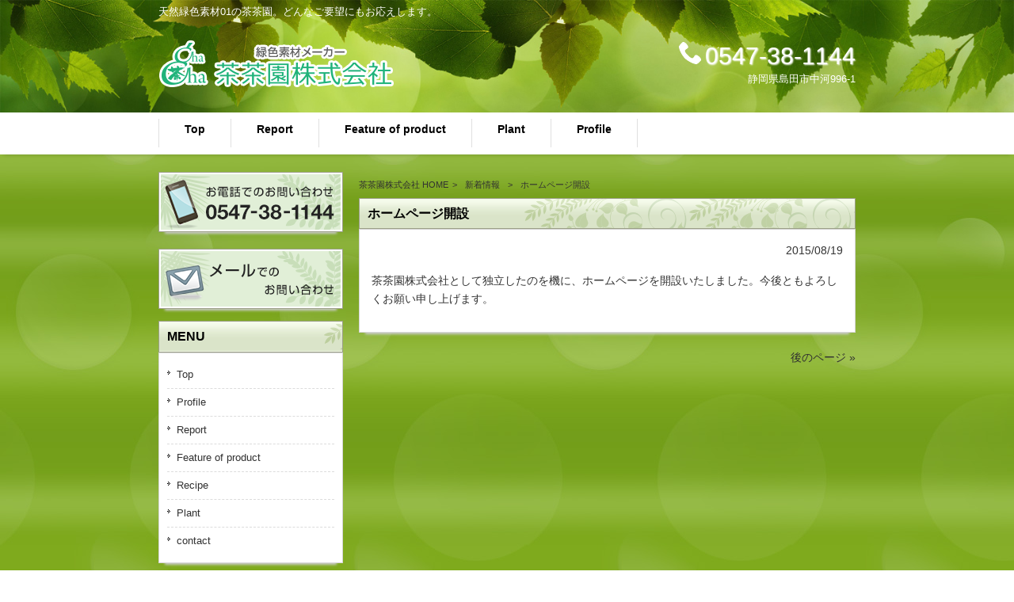

--- FILE ---
content_type: text/html; charset=UTF-8
request_url: https://chachaen.com/news/%E3%83%9B%E3%83%BC%E3%83%A0%E3%83%9A%E3%83%BC%E3%82%B8%E9%96%8B%E8%A8%AD/
body_size: 9315
content:
<!DOCTYPE html>
<html dir="ltr" lang="ja" prefix="og: https://ogp.me/ns#">
<head>
<meta charset="UTF-8">
<meta name="viewport" content="width=device-width, user-scalable=yes, maximum-scale=1.0, minimum-scale=1.0">

<link rel="stylesheet" type="text/css" media="all" href="https://chachaen.com/wp-content/themes/AKN02-0601/style.css">
<link rel="pingback" href="https://chachaen.com/xmlrpc.php">
<link href='http://fonts.googleapis.com/css?family=Oswald:400' rel='stylesheet' type='text/css'>
<!--[if lt IE 9]>
<script src="https://chachaen.com/wp-content/themes/AKN02-0601/js/html5.js"></script>
<script src="https://chachaen.com/wp-content/themes/AKN02-0601/js/css3-mediaqueries.js"></script>
<![endif]-->

<!-- MapPress Easy Google Maps Version:2.95.3 (https://www.mappresspro.com) -->
	<style>img:is([sizes="auto" i], [sizes^="auto," i]) { contain-intrinsic-size: 3000px 1500px }</style>
	
		<!-- All in One SEO 4.9.0 - aioseo.com -->
		<title>ホームページ開設 | 茶茶園株式会社</title>
	<meta name="description" content="茶茶園株式会社として独立したのを機に、ホームページを開設いたしました。今後ともよろしくお願い申し上げます。" />
	<meta name="robots" content="max-image-preview:large" />
	<meta name="author" content="ca-mp0623"/>
	<link rel="canonical" href="https://chachaen.com/news/%e3%83%9b%e3%83%bc%e3%83%a0%e3%83%9a%e3%83%bc%e3%82%b8%e9%96%8b%e8%a8%ad/" />
	<meta name="generator" content="All in One SEO (AIOSEO) 4.9.0" />
		<meta property="og:locale" content="ja_JP" />
		<meta property="og:site_name" content="茶茶園株式会社 | 天然緑色素材01の茶茶園。どんなご要望にもお応えします。" />
		<meta property="og:type" content="article" />
		<meta property="og:title" content="ホームページ開設 | 茶茶園株式会社" />
		<meta property="og:description" content="茶茶園株式会社として独立したのを機に、ホームページを開設いたしました。今後ともよろしくお願い申し上げます。" />
		<meta property="og:url" content="https://chachaen.com/news/%e3%83%9b%e3%83%bc%e3%83%a0%e3%83%9a%e3%83%bc%e3%82%b8%e9%96%8b%e8%a8%ad/" />
		<meta property="article:published_time" content="2015-08-18T16:00:17+00:00" />
		<meta property="article:modified_time" content="2015-08-19T03:51:22+00:00" />
		<meta name="twitter:card" content="summary_large_image" />
		<meta name="twitter:title" content="ホームページ開設 | 茶茶園株式会社" />
		<meta name="twitter:description" content="茶茶園株式会社として独立したのを機に、ホームページを開設いたしました。今後ともよろしくお願い申し上げます。" />
		<script type="application/ld+json" class="aioseo-schema">
			{"@context":"https:\/\/schema.org","@graph":[{"@type":"BlogPosting","@id":"https:\/\/chachaen.com\/news\/%e3%83%9b%e3%83%bc%e3%83%a0%e3%83%9a%e3%83%bc%e3%82%b8%e9%96%8b%e8%a8%ad\/#blogposting","name":"\u30db\u30fc\u30e0\u30da\u30fc\u30b8\u958b\u8a2d | \u8336\u8336\u5712\u682a\u5f0f\u4f1a\u793e","headline":"\u30db\u30fc\u30e0\u30da\u30fc\u30b8\u958b\u8a2d","author":{"@id":"https:\/\/chachaen.com\/author\/ca-mp0623\/#author"},"publisher":{"@id":"https:\/\/chachaen.com\/#organization"},"image":{"@type":"ImageObject","url":"https:\/\/chachaen.com\/wp-content\/uploads\/pc-300x200.jpg","width":300,"height":200},"datePublished":"2015-08-19T01:00:17+09:00","dateModified":"2015-08-19T12:51:22+09:00","inLanguage":"ja","mainEntityOfPage":{"@id":"https:\/\/chachaen.com\/news\/%e3%83%9b%e3%83%bc%e3%83%a0%e3%83%9a%e3%83%bc%e3%82%b8%e9%96%8b%e8%a8%ad\/#webpage"},"isPartOf":{"@id":"https:\/\/chachaen.com\/news\/%e3%83%9b%e3%83%bc%e3%83%a0%e3%83%9a%e3%83%bc%e3%82%b8%e9%96%8b%e8%a8%ad\/#webpage"},"articleSection":"\u65b0\u7740\u60c5\u5831"},{"@type":"BreadcrumbList","@id":"https:\/\/chachaen.com\/news\/%e3%83%9b%e3%83%bc%e3%83%a0%e3%83%9a%e3%83%bc%e3%82%b8%e9%96%8b%e8%a8%ad\/#breadcrumblist","itemListElement":[{"@type":"ListItem","@id":"https:\/\/chachaen.com#listItem","position":1,"name":"Home","item":"https:\/\/chachaen.com","nextItem":{"@type":"ListItem","@id":"https:\/\/chachaen.com\/news\/#listItem","name":"\u65b0\u7740\u60c5\u5831"}},{"@type":"ListItem","@id":"https:\/\/chachaen.com\/news\/#listItem","position":2,"name":"\u65b0\u7740\u60c5\u5831","item":"https:\/\/chachaen.com\/news\/","nextItem":{"@type":"ListItem","@id":"https:\/\/chachaen.com\/news\/%e3%83%9b%e3%83%bc%e3%83%a0%e3%83%9a%e3%83%bc%e3%82%b8%e9%96%8b%e8%a8%ad\/#listItem","name":"\u30db\u30fc\u30e0\u30da\u30fc\u30b8\u958b\u8a2d"},"previousItem":{"@type":"ListItem","@id":"https:\/\/chachaen.com#listItem","name":"Home"}},{"@type":"ListItem","@id":"https:\/\/chachaen.com\/news\/%e3%83%9b%e3%83%bc%e3%83%a0%e3%83%9a%e3%83%bc%e3%82%b8%e9%96%8b%e8%a8%ad\/#listItem","position":3,"name":"\u30db\u30fc\u30e0\u30da\u30fc\u30b8\u958b\u8a2d","previousItem":{"@type":"ListItem","@id":"https:\/\/chachaen.com\/news\/#listItem","name":"\u65b0\u7740\u60c5\u5831"}}]},{"@type":"Organization","@id":"https:\/\/chachaen.com\/#organization","name":"\u8336\u8336\u5712\u682a\u5f0f\u4f1a\u793e","description":"\u5929\u7136\u7dd1\u8272\u7d20\u675001\u306e\u8336\u8336\u5712\u3002\u3069\u3093\u306a\u3054\u8981\u671b\u306b\u3082\u304a\u5fdc\u3048\u3057\u307e\u3059\u3002","url":"https:\/\/chachaen.com\/"},{"@type":"Person","@id":"https:\/\/chachaen.com\/author\/ca-mp0623\/#author","url":"https:\/\/chachaen.com\/author\/ca-mp0623\/","name":"ca-mp0623","image":{"@type":"ImageObject","@id":"https:\/\/chachaen.com\/news\/%e3%83%9b%e3%83%bc%e3%83%a0%e3%83%9a%e3%83%bc%e3%82%b8%e9%96%8b%e8%a8%ad\/#authorImage","url":"https:\/\/secure.gravatar.com\/avatar\/1adc7d1591ce9abaa0ce415634d9f1043dffc2e05b8acfcb0e9fc65d60bb2dda?s=96&d=mm&r=g","width":96,"height":96,"caption":"ca-mp0623"}},{"@type":"WebPage","@id":"https:\/\/chachaen.com\/news\/%e3%83%9b%e3%83%bc%e3%83%a0%e3%83%9a%e3%83%bc%e3%82%b8%e9%96%8b%e8%a8%ad\/#webpage","url":"https:\/\/chachaen.com\/news\/%e3%83%9b%e3%83%bc%e3%83%a0%e3%83%9a%e3%83%bc%e3%82%b8%e9%96%8b%e8%a8%ad\/","name":"\u30db\u30fc\u30e0\u30da\u30fc\u30b8\u958b\u8a2d | \u8336\u8336\u5712\u682a\u5f0f\u4f1a\u793e","description":"\u8336\u8336\u5712\u682a\u5f0f\u4f1a\u793e\u3068\u3057\u3066\u72ec\u7acb\u3057\u305f\u306e\u3092\u6a5f\u306b\u3001\u30db\u30fc\u30e0\u30da\u30fc\u30b8\u3092\u958b\u8a2d\u3044\u305f\u3057\u307e\u3057\u305f\u3002\u4eca\u5f8c\u3068\u3082\u3088\u308d\u3057\u304f\u304a\u9858\u3044\u7533\u3057\u4e0a\u3052\u307e\u3059\u3002","inLanguage":"ja","isPartOf":{"@id":"https:\/\/chachaen.com\/#website"},"breadcrumb":{"@id":"https:\/\/chachaen.com\/news\/%e3%83%9b%e3%83%bc%e3%83%a0%e3%83%9a%e3%83%bc%e3%82%b8%e9%96%8b%e8%a8%ad\/#breadcrumblist"},"author":{"@id":"https:\/\/chachaen.com\/author\/ca-mp0623\/#author"},"creator":{"@id":"https:\/\/chachaen.com\/author\/ca-mp0623\/#author"},"image":{"@type":"ImageObject","url":"https:\/\/chachaen.com\/wp-content\/uploads\/pc-300x200.jpg","@id":"https:\/\/chachaen.com\/news\/%e3%83%9b%e3%83%bc%e3%83%a0%e3%83%9a%e3%83%bc%e3%82%b8%e9%96%8b%e8%a8%ad\/#mainImage","width":300,"height":200},"primaryImageOfPage":{"@id":"https:\/\/chachaen.com\/news\/%e3%83%9b%e3%83%bc%e3%83%a0%e3%83%9a%e3%83%bc%e3%82%b8%e9%96%8b%e8%a8%ad\/#mainImage"},"datePublished":"2015-08-19T01:00:17+09:00","dateModified":"2015-08-19T12:51:22+09:00"},{"@type":"WebSite","@id":"https:\/\/chachaen.com\/#website","url":"https:\/\/chachaen.com\/","name":"\u8336\u8336\u5712\u682a\u5f0f\u4f1a\u793e","description":"\u5929\u7136\u7dd1\u8272\u7d20\u675001\u306e\u8336\u8336\u5712\u3002\u3069\u3093\u306a\u3054\u8981\u671b\u306b\u3082\u304a\u5fdc\u3048\u3057\u307e\u3059\u3002","inLanguage":"ja","publisher":{"@id":"https:\/\/chachaen.com\/#organization"}}]}
		</script>
		<!-- All in One SEO -->

<link rel="alternate" type="application/rss+xml" title="茶茶園株式会社 &raquo; ホームページ開設 のコメントのフィード" href="https://chachaen.com/news/%e3%83%9b%e3%83%bc%e3%83%a0%e3%83%9a%e3%83%bc%e3%82%b8%e9%96%8b%e8%a8%ad/feed/" />
<script type="text/javascript">
/* <![CDATA[ */
window._wpemojiSettings = {"baseUrl":"https:\/\/s.w.org\/images\/core\/emoji\/16.0.1\/72x72\/","ext":".png","svgUrl":"https:\/\/s.w.org\/images\/core\/emoji\/16.0.1\/svg\/","svgExt":".svg","source":{"concatemoji":"https:\/\/chachaen.com\/wp-includes\/js\/wp-emoji-release.min.js?ver=6.8.3"}};
/*! This file is auto-generated */
!function(s,n){var o,i,e;function c(e){try{var t={supportTests:e,timestamp:(new Date).valueOf()};sessionStorage.setItem(o,JSON.stringify(t))}catch(e){}}function p(e,t,n){e.clearRect(0,0,e.canvas.width,e.canvas.height),e.fillText(t,0,0);var t=new Uint32Array(e.getImageData(0,0,e.canvas.width,e.canvas.height).data),a=(e.clearRect(0,0,e.canvas.width,e.canvas.height),e.fillText(n,0,0),new Uint32Array(e.getImageData(0,0,e.canvas.width,e.canvas.height).data));return t.every(function(e,t){return e===a[t]})}function u(e,t){e.clearRect(0,0,e.canvas.width,e.canvas.height),e.fillText(t,0,0);for(var n=e.getImageData(16,16,1,1),a=0;a<n.data.length;a++)if(0!==n.data[a])return!1;return!0}function f(e,t,n,a){switch(t){case"flag":return n(e,"\ud83c\udff3\ufe0f\u200d\u26a7\ufe0f","\ud83c\udff3\ufe0f\u200b\u26a7\ufe0f")?!1:!n(e,"\ud83c\udde8\ud83c\uddf6","\ud83c\udde8\u200b\ud83c\uddf6")&&!n(e,"\ud83c\udff4\udb40\udc67\udb40\udc62\udb40\udc65\udb40\udc6e\udb40\udc67\udb40\udc7f","\ud83c\udff4\u200b\udb40\udc67\u200b\udb40\udc62\u200b\udb40\udc65\u200b\udb40\udc6e\u200b\udb40\udc67\u200b\udb40\udc7f");case"emoji":return!a(e,"\ud83e\udedf")}return!1}function g(e,t,n,a){var r="undefined"!=typeof WorkerGlobalScope&&self instanceof WorkerGlobalScope?new OffscreenCanvas(300,150):s.createElement("canvas"),o=r.getContext("2d",{willReadFrequently:!0}),i=(o.textBaseline="top",o.font="600 32px Arial",{});return e.forEach(function(e){i[e]=t(o,e,n,a)}),i}function t(e){var t=s.createElement("script");t.src=e,t.defer=!0,s.head.appendChild(t)}"undefined"!=typeof Promise&&(o="wpEmojiSettingsSupports",i=["flag","emoji"],n.supports={everything:!0,everythingExceptFlag:!0},e=new Promise(function(e){s.addEventListener("DOMContentLoaded",e,{once:!0})}),new Promise(function(t){var n=function(){try{var e=JSON.parse(sessionStorage.getItem(o));if("object"==typeof e&&"number"==typeof e.timestamp&&(new Date).valueOf()<e.timestamp+604800&&"object"==typeof e.supportTests)return e.supportTests}catch(e){}return null}();if(!n){if("undefined"!=typeof Worker&&"undefined"!=typeof OffscreenCanvas&&"undefined"!=typeof URL&&URL.createObjectURL&&"undefined"!=typeof Blob)try{var e="postMessage("+g.toString()+"("+[JSON.stringify(i),f.toString(),p.toString(),u.toString()].join(",")+"));",a=new Blob([e],{type:"text/javascript"}),r=new Worker(URL.createObjectURL(a),{name:"wpTestEmojiSupports"});return void(r.onmessage=function(e){c(n=e.data),r.terminate(),t(n)})}catch(e){}c(n=g(i,f,p,u))}t(n)}).then(function(e){for(var t in e)n.supports[t]=e[t],n.supports.everything=n.supports.everything&&n.supports[t],"flag"!==t&&(n.supports.everythingExceptFlag=n.supports.everythingExceptFlag&&n.supports[t]);n.supports.everythingExceptFlag=n.supports.everythingExceptFlag&&!n.supports.flag,n.DOMReady=!1,n.readyCallback=function(){n.DOMReady=!0}}).then(function(){return e}).then(function(){var e;n.supports.everything||(n.readyCallback(),(e=n.source||{}).concatemoji?t(e.concatemoji):e.wpemoji&&e.twemoji&&(t(e.twemoji),t(e.wpemoji)))}))}((window,document),window._wpemojiSettings);
/* ]]> */
</script>
<style id='wp-emoji-styles-inline-css' type='text/css'>

	img.wp-smiley, img.emoji {
		display: inline !important;
		border: none !important;
		box-shadow: none !important;
		height: 1em !important;
		width: 1em !important;
		margin: 0 0.07em !important;
		vertical-align: -0.1em !important;
		background: none !important;
		padding: 0 !important;
	}
</style>
<link rel='stylesheet' id='wp-block-library-css' href='https://chachaen.com/wp-includes/css/dist/block-library/style.min.css?ver=6.8.3' type='text/css' media='all' />
<style id='classic-theme-styles-inline-css' type='text/css'>
/*! This file is auto-generated */
.wp-block-button__link{color:#fff;background-color:#32373c;border-radius:9999px;box-shadow:none;text-decoration:none;padding:calc(.667em + 2px) calc(1.333em + 2px);font-size:1.125em}.wp-block-file__button{background:#32373c;color:#fff;text-decoration:none}
</style>
<link rel='stylesheet' id='mappress-css' href='https://chachaen.com/wp-content/plugins/mappress-google-maps-for-wordpress/css/mappress.css?ver=2.95.3' type='text/css' media='all' />
<link rel='stylesheet' id='aioseo/css/src/vue/standalone/blocks/table-of-contents/global.scss-css' href='https://chachaen.com/wp-content/plugins/all-in-one-seo-pack/dist/Lite/assets/css/table-of-contents/global.e90f6d47.css?ver=4.9.0' type='text/css' media='all' />
<style id='global-styles-inline-css' type='text/css'>
:root{--wp--preset--aspect-ratio--square: 1;--wp--preset--aspect-ratio--4-3: 4/3;--wp--preset--aspect-ratio--3-4: 3/4;--wp--preset--aspect-ratio--3-2: 3/2;--wp--preset--aspect-ratio--2-3: 2/3;--wp--preset--aspect-ratio--16-9: 16/9;--wp--preset--aspect-ratio--9-16: 9/16;--wp--preset--color--black: #000000;--wp--preset--color--cyan-bluish-gray: #abb8c3;--wp--preset--color--white: #ffffff;--wp--preset--color--pale-pink: #f78da7;--wp--preset--color--vivid-red: #cf2e2e;--wp--preset--color--luminous-vivid-orange: #ff6900;--wp--preset--color--luminous-vivid-amber: #fcb900;--wp--preset--color--light-green-cyan: #7bdcb5;--wp--preset--color--vivid-green-cyan: #00d084;--wp--preset--color--pale-cyan-blue: #8ed1fc;--wp--preset--color--vivid-cyan-blue: #0693e3;--wp--preset--color--vivid-purple: #9b51e0;--wp--preset--gradient--vivid-cyan-blue-to-vivid-purple: linear-gradient(135deg,rgba(6,147,227,1) 0%,rgb(155,81,224) 100%);--wp--preset--gradient--light-green-cyan-to-vivid-green-cyan: linear-gradient(135deg,rgb(122,220,180) 0%,rgb(0,208,130) 100%);--wp--preset--gradient--luminous-vivid-amber-to-luminous-vivid-orange: linear-gradient(135deg,rgba(252,185,0,1) 0%,rgba(255,105,0,1) 100%);--wp--preset--gradient--luminous-vivid-orange-to-vivid-red: linear-gradient(135deg,rgba(255,105,0,1) 0%,rgb(207,46,46) 100%);--wp--preset--gradient--very-light-gray-to-cyan-bluish-gray: linear-gradient(135deg,rgb(238,238,238) 0%,rgb(169,184,195) 100%);--wp--preset--gradient--cool-to-warm-spectrum: linear-gradient(135deg,rgb(74,234,220) 0%,rgb(151,120,209) 20%,rgb(207,42,186) 40%,rgb(238,44,130) 60%,rgb(251,105,98) 80%,rgb(254,248,76) 100%);--wp--preset--gradient--blush-light-purple: linear-gradient(135deg,rgb(255,206,236) 0%,rgb(152,150,240) 100%);--wp--preset--gradient--blush-bordeaux: linear-gradient(135deg,rgb(254,205,165) 0%,rgb(254,45,45) 50%,rgb(107,0,62) 100%);--wp--preset--gradient--luminous-dusk: linear-gradient(135deg,rgb(255,203,112) 0%,rgb(199,81,192) 50%,rgb(65,88,208) 100%);--wp--preset--gradient--pale-ocean: linear-gradient(135deg,rgb(255,245,203) 0%,rgb(182,227,212) 50%,rgb(51,167,181) 100%);--wp--preset--gradient--electric-grass: linear-gradient(135deg,rgb(202,248,128) 0%,rgb(113,206,126) 100%);--wp--preset--gradient--midnight: linear-gradient(135deg,rgb(2,3,129) 0%,rgb(40,116,252) 100%);--wp--preset--font-size--small: 13px;--wp--preset--font-size--medium: 20px;--wp--preset--font-size--large: 36px;--wp--preset--font-size--x-large: 42px;--wp--preset--spacing--20: 0.44rem;--wp--preset--spacing--30: 0.67rem;--wp--preset--spacing--40: 1rem;--wp--preset--spacing--50: 1.5rem;--wp--preset--spacing--60: 2.25rem;--wp--preset--spacing--70: 3.38rem;--wp--preset--spacing--80: 5.06rem;--wp--preset--shadow--natural: 6px 6px 9px rgba(0, 0, 0, 0.2);--wp--preset--shadow--deep: 12px 12px 50px rgba(0, 0, 0, 0.4);--wp--preset--shadow--sharp: 6px 6px 0px rgba(0, 0, 0, 0.2);--wp--preset--shadow--outlined: 6px 6px 0px -3px rgba(255, 255, 255, 1), 6px 6px rgba(0, 0, 0, 1);--wp--preset--shadow--crisp: 6px 6px 0px rgba(0, 0, 0, 1);}:where(.is-layout-flex){gap: 0.5em;}:where(.is-layout-grid){gap: 0.5em;}body .is-layout-flex{display: flex;}.is-layout-flex{flex-wrap: wrap;align-items: center;}.is-layout-flex > :is(*, div){margin: 0;}body .is-layout-grid{display: grid;}.is-layout-grid > :is(*, div){margin: 0;}:where(.wp-block-columns.is-layout-flex){gap: 2em;}:where(.wp-block-columns.is-layout-grid){gap: 2em;}:where(.wp-block-post-template.is-layout-flex){gap: 1.25em;}:where(.wp-block-post-template.is-layout-grid){gap: 1.25em;}.has-black-color{color: var(--wp--preset--color--black) !important;}.has-cyan-bluish-gray-color{color: var(--wp--preset--color--cyan-bluish-gray) !important;}.has-white-color{color: var(--wp--preset--color--white) !important;}.has-pale-pink-color{color: var(--wp--preset--color--pale-pink) !important;}.has-vivid-red-color{color: var(--wp--preset--color--vivid-red) !important;}.has-luminous-vivid-orange-color{color: var(--wp--preset--color--luminous-vivid-orange) !important;}.has-luminous-vivid-amber-color{color: var(--wp--preset--color--luminous-vivid-amber) !important;}.has-light-green-cyan-color{color: var(--wp--preset--color--light-green-cyan) !important;}.has-vivid-green-cyan-color{color: var(--wp--preset--color--vivid-green-cyan) !important;}.has-pale-cyan-blue-color{color: var(--wp--preset--color--pale-cyan-blue) !important;}.has-vivid-cyan-blue-color{color: var(--wp--preset--color--vivid-cyan-blue) !important;}.has-vivid-purple-color{color: var(--wp--preset--color--vivid-purple) !important;}.has-black-background-color{background-color: var(--wp--preset--color--black) !important;}.has-cyan-bluish-gray-background-color{background-color: var(--wp--preset--color--cyan-bluish-gray) !important;}.has-white-background-color{background-color: var(--wp--preset--color--white) !important;}.has-pale-pink-background-color{background-color: var(--wp--preset--color--pale-pink) !important;}.has-vivid-red-background-color{background-color: var(--wp--preset--color--vivid-red) !important;}.has-luminous-vivid-orange-background-color{background-color: var(--wp--preset--color--luminous-vivid-orange) !important;}.has-luminous-vivid-amber-background-color{background-color: var(--wp--preset--color--luminous-vivid-amber) !important;}.has-light-green-cyan-background-color{background-color: var(--wp--preset--color--light-green-cyan) !important;}.has-vivid-green-cyan-background-color{background-color: var(--wp--preset--color--vivid-green-cyan) !important;}.has-pale-cyan-blue-background-color{background-color: var(--wp--preset--color--pale-cyan-blue) !important;}.has-vivid-cyan-blue-background-color{background-color: var(--wp--preset--color--vivid-cyan-blue) !important;}.has-vivid-purple-background-color{background-color: var(--wp--preset--color--vivid-purple) !important;}.has-black-border-color{border-color: var(--wp--preset--color--black) !important;}.has-cyan-bluish-gray-border-color{border-color: var(--wp--preset--color--cyan-bluish-gray) !important;}.has-white-border-color{border-color: var(--wp--preset--color--white) !important;}.has-pale-pink-border-color{border-color: var(--wp--preset--color--pale-pink) !important;}.has-vivid-red-border-color{border-color: var(--wp--preset--color--vivid-red) !important;}.has-luminous-vivid-orange-border-color{border-color: var(--wp--preset--color--luminous-vivid-orange) !important;}.has-luminous-vivid-amber-border-color{border-color: var(--wp--preset--color--luminous-vivid-amber) !important;}.has-light-green-cyan-border-color{border-color: var(--wp--preset--color--light-green-cyan) !important;}.has-vivid-green-cyan-border-color{border-color: var(--wp--preset--color--vivid-green-cyan) !important;}.has-pale-cyan-blue-border-color{border-color: var(--wp--preset--color--pale-cyan-blue) !important;}.has-vivid-cyan-blue-border-color{border-color: var(--wp--preset--color--vivid-cyan-blue) !important;}.has-vivid-purple-border-color{border-color: var(--wp--preset--color--vivid-purple) !important;}.has-vivid-cyan-blue-to-vivid-purple-gradient-background{background: var(--wp--preset--gradient--vivid-cyan-blue-to-vivid-purple) !important;}.has-light-green-cyan-to-vivid-green-cyan-gradient-background{background: var(--wp--preset--gradient--light-green-cyan-to-vivid-green-cyan) !important;}.has-luminous-vivid-amber-to-luminous-vivid-orange-gradient-background{background: var(--wp--preset--gradient--luminous-vivid-amber-to-luminous-vivid-orange) !important;}.has-luminous-vivid-orange-to-vivid-red-gradient-background{background: var(--wp--preset--gradient--luminous-vivid-orange-to-vivid-red) !important;}.has-very-light-gray-to-cyan-bluish-gray-gradient-background{background: var(--wp--preset--gradient--very-light-gray-to-cyan-bluish-gray) !important;}.has-cool-to-warm-spectrum-gradient-background{background: var(--wp--preset--gradient--cool-to-warm-spectrum) !important;}.has-blush-light-purple-gradient-background{background: var(--wp--preset--gradient--blush-light-purple) !important;}.has-blush-bordeaux-gradient-background{background: var(--wp--preset--gradient--blush-bordeaux) !important;}.has-luminous-dusk-gradient-background{background: var(--wp--preset--gradient--luminous-dusk) !important;}.has-pale-ocean-gradient-background{background: var(--wp--preset--gradient--pale-ocean) !important;}.has-electric-grass-gradient-background{background: var(--wp--preset--gradient--electric-grass) !important;}.has-midnight-gradient-background{background: var(--wp--preset--gradient--midnight) !important;}.has-small-font-size{font-size: var(--wp--preset--font-size--small) !important;}.has-medium-font-size{font-size: var(--wp--preset--font-size--medium) !important;}.has-large-font-size{font-size: var(--wp--preset--font-size--large) !important;}.has-x-large-font-size{font-size: var(--wp--preset--font-size--x-large) !important;}
:where(.wp-block-post-template.is-layout-flex){gap: 1.25em;}:where(.wp-block-post-template.is-layout-grid){gap: 1.25em;}
:where(.wp-block-columns.is-layout-flex){gap: 2em;}:where(.wp-block-columns.is-layout-grid){gap: 2em;}
:root :where(.wp-block-pullquote){font-size: 1.5em;line-height: 1.6;}
</style>
<link rel='stylesheet' id='contact-form-7-css' href='https://chachaen.com/wp-content/plugins/contact-form-7/includes/css/styles.css?ver=6.1.3' type='text/css' media='all' />
<link rel='stylesheet' id='scroll-top-css-css' href='https://chachaen.com/wp-content/plugins/scroll-top/assets/css/scroll-top.css?ver=1.5.5' type='text/css' media='all' />
<link rel='stylesheet' id='wc-shortcodes-style-css' href='https://chachaen.com/wp-content/plugins/wc-shortcodes/public/assets/css/style.css?ver=3.46' type='text/css' media='all' />
<link rel='stylesheet' id='iajcf-frontend-css' href='https://chachaen.com/wp-content/plugins/morph-extension-system/extensions/image-auth-japanese-version-for-contactform7/css/frontend.css?ver=20250801' type='text/css' media='all' />
<link rel='stylesheet' id='wordpresscanvas-font-awesome-css' href='https://chachaen.com/wp-content/plugins/wc-shortcodes/public/assets/css/font-awesome.min.css?ver=4.7.0' type='text/css' media='all' />
<script type="text/javascript" src="https://chachaen.com/wp-includes/js/jquery/jquery.min.js?ver=3.7.1" id="jquery-core-js"></script>
<script type="text/javascript" src="https://chachaen.com/wp-includes/js/jquery/jquery-migrate.min.js?ver=3.4.1" id="jquery-migrate-js"></script>
<link rel="https://api.w.org/" href="https://chachaen.com/wp-json/" /><link rel="alternate" title="JSON" type="application/json" href="https://chachaen.com/wp-json/wp/v2/posts/18" /><link rel='shortlink' href='https://chachaen.com/?p=18' />
<link rel="alternate" title="oEmbed (JSON)" type="application/json+oembed" href="https://chachaen.com/wp-json/oembed/1.0/embed?url=https%3A%2F%2Fchachaen.com%2Fnews%2F%25e3%2583%259b%25e3%2583%25bc%25e3%2583%25a0%25e3%2583%259a%25e3%2583%25bc%25e3%2582%25b8%25e9%2596%258b%25e8%25a8%25ad%2F" />
<link rel="alternate" title="oEmbed (XML)" type="text/xml+oembed" href="https://chachaen.com/wp-json/oembed/1.0/embed?url=https%3A%2F%2Fchachaen.com%2Fnews%2F%25e3%2583%259b%25e3%2583%25bc%25e3%2583%25a0%25e3%2583%259a%25e3%2583%25bc%25e3%2582%25b8%25e9%2596%258b%25e8%25a8%25ad%2F&#038;format=xml" />
<!-- Scroll To Top -->
<style id="scrolltop-custom-style">
		#scrollUp {border-radius:3px;opacity:0.7;bottom:20px;right:20px;background:#000000;;}
		#scrollUp:hover{opacity:1;}
        .top-icon{stroke:#ffffff;}
        
		
		</style>
<!-- End Scroll Top - https://wordpress.org/plugins/scroll-top/ -->
<!-- Analytics by WP Statistics - https://wp-statistics.com -->
<script src="https://chachaen.com/wp-content/themes/AKN02-0601/js/jquery-1.9.0.min.js"></script>
<script src="https://chachaen.com/wp-content/themes/AKN02-0601/js/script.js"></script>
</head>
<body class="wp-singular post-template-default single single-post postid-18 single-format-standard wp-theme-AKN02-0601 wc-shortcodes-font-awesome-enabled">
<header id="header" role="banner">
	<div class="inner">
			<p class="description">天然緑色素材01の茶茶園。どんなご要望にもお応えします。</p>
		  	<div class="logo"><a href="https://chachaen.com/" title="茶茶園株式会社" rel="home"><img src="https://chachaen.com/struct/wp-content/uploads/logo-15.png" alt="茶茶園株式会社"></a></div>
    <div class="contact">            <div class="tel"><p><img src="https://chachaen.com/wp-content/themes/AKN02-0601/images/phone.png" width="28" height="28" alt="Tel">0547-38-1144</p></div>
		<p class="address">静岡県島田市中河996-1</p>
</div>
	</div>
</header>

<!-- ナビメニュー -->
<nav id="mainNav">
    <div class="inner">
    <a class="menu" id="menu"><span>MENU</span></a>
		<div class="panel">
    <ul><li id="menu-item-49" class="menu-item menu-item-type-post_type menu-item-object-page menu-item-home"><a href="https://chachaen.com/"><b>Top</b></a></li>
<li id="menu-item-56" class="menu-item menu-item-type-post_type menu-item-object-page"><a href="https://chachaen.com/report/"><b>Report</b></a></li>
<li id="menu-item-665" class="menu-item menu-item-type-post_type menu-item-object-page"><a href="https://chachaen.com/product/"><b>Feature of product</b></a></li>
<li id="menu-item-666" class="menu-item menu-item-type-post_type menu-item-object-page"><a href="https://chachaen.com/plant/"><b>Plant</b></a></li>
<li id="menu-item-50" class="menu-item menu-item-type-post_type menu-item-object-page"><a href="https://chachaen.com/profile/"><b>Profile</b></a></li>
</ul>    </div>
    </div>
</nav>	<div id="wrapper">

<div id="content">
<!-- パン屑リスト -->
  <div id="breadcrumb" class="clearfix">
<ul>
	<li itemscope itemtype="http://data-vocabulary.org/Breadcrumb"><a itemprop="url" href="https://chachaen.com/">茶茶園株式会社 HOME</a></li>
	<li>&gt;</li>
 					<li itemscope itemtype="http://data-vocabulary.org/Breadcrumb"><a itemprop="url" href="https://chachaen.com/news/">新着情報</a></li>
		<li>&gt;</li>
		<li><span itemprop="title">ホームページ開設</span></li>
</ul>
</div>
<!-- end/パン屑リスト -->
<section>
		<article id="post-18" class="content">
	  <header>
      <h1 class="title"><span>ホームページ開設</span></h1>
    </header>
    <div class="post">
    <p class="dateLabel"><time datetime="2015-08-19">2015/08/19</time></p>
		<p>茶茶園株式会社として独立したのを機に、ホームページを開設いたしました。今後ともよろしくお願い申し上げます。</p>
        <!-- ソーシャル -->
<!-- end/ソーシャル -->

    </div>
      </article>
	  <div class="pagenav">
			<span class="prev"></span>
			<span class="next"><a href="https://chachaen.com/news/%e5%bc%8a%e7%a4%be%e5%8e%9f%e6%96%99%e3%82%92%e4%bd%bf%e7%94%a8%e3%81%97%e3%81%9f%e6%9c%88%e9%a4%85%e3%81%8c%e5%ae%8c%e6%88%90%ef%bc%81%ef%bc%81/" rel="next">後のページ &raquo;</a></span>
	</div>
  </section>
	</div><!-- / content -->
  <aside id="sidebar">
  
  <p class="banner">
	  <a href="tel:0547381144"><img src="https://chachaen.com/struct/wp-content/uploads/s011.png" alt="お電話でのお問い合わせ0547-38-1144" /></a>
		</p>
  
        
	<section id="widget_sp_image-2" class="widget widget_sp_image"><a href="/contact/" target="_self" class="widget_sp_image-image-link"><img width="233" height="76" class="attachment-full aligncenter" style="max-width: 100%;" src="https://chachaen.com/wp-content/uploads/s021.png" /></a></section><section id="nav_menu-2" class="widget widget_nav_menu"><h2><span>MENU</span></h2><div class="menu-side-menu-container"><ul id="menu-side-menu" class="menu"><li id="menu-item-667" class="menu-item menu-item-type-post_type menu-item-object-page menu-item-home menu-item-667"><a href="https://chachaen.com/">Top</a></li>
<li id="menu-item-668" class="menu-item menu-item-type-post_type menu-item-object-page menu-item-668"><a href="https://chachaen.com/profile/">Profile</a></li>
<li id="menu-item-669" class="menu-item menu-item-type-post_type menu-item-object-page menu-item-669"><a href="https://chachaen.com/report/">Report</a></li>
<li id="menu-item-670" class="menu-item menu-item-type-post_type menu-item-object-page menu-item-670"><a href="https://chachaen.com/product/">Feature of product</a></li>
<li id="menu-item-851" class="menu-item menu-item-type-post_type menu-item-object-page menu-item-851"><a href="https://chachaen.com/recipe/">Recipe</a></li>
<li id="menu-item-671" class="menu-item menu-item-type-post_type menu-item-object-page menu-item-671"><a href="https://chachaen.com/plant/">Plant</a></li>
<li id="menu-item-930" class="menu-item menu-item-type-post_type menu-item-object-page menu-item-930"><a href="https://chachaen.com/contact/">contact</a></li>
</ul></div></section><section id="text-2" class="widget widget_text"><h2><span>茶茶園株式会社</span></h2>			<div class="textwidget"><p>■島田本社<br />
〒427-0103<br />
静岡県島田市中河996-1<br />
tel：0547-38-1144<br />
fax：0547-38-1191</p>
<p>&nbsp;</p>
<p>■沼津営業本部<br />
〒410-0036　<br />
静岡県沼津市平町4-13-201<br />
tel：055-951-1148<br />
fax：055-951-1148</p>
<p>&nbsp;</p>
<p>営業時間：8:00～17:00<br />
休日：土日、祝日</p>
</div>
		</section>  
    
</aside>
</div><!-- / wrapper -->
<footer id="footer">
  <div class="inner">
	<ul><li id="menu-item-51" class="menu-item menu-item-type-post_type menu-item-object-page menu-item-51"><a href="https://chachaen.com/sitemap/">サイトマップ</a></li>
<li id="menu-item-54" class="menu-item menu-item-type-post_type menu-item-object-page menu-item-54"><a href="https://chachaen.com/privacy/">プライバシーポリシー</a></li>
</ul>  </div>
  <p id="copyright">Copyright &copy; 2025 茶茶園株式会社 All rights Reserved.</p>
</footer><!-- / footer -->

<script type="speculationrules">
{"prefetch":[{"source":"document","where":{"and":[{"href_matches":"\/*"},{"not":{"href_matches":["\/wp-*.php","\/wp-admin\/*","\/wp-content\/uploads\/*","\/wp-content\/*","\/wp-content\/plugins\/*","\/wp-content\/themes\/AKN02-0601\/*","\/*\\?(.+)"]}},{"not":{"selector_matches":"a[rel~=\"nofollow\"]"}},{"not":{"selector_matches":".no-prefetch, .no-prefetch a"}}]},"eagerness":"conservative"}]}
</script>
<script type="module"  src="https://chachaen.com/wp-content/plugins/all-in-one-seo-pack/dist/Lite/assets/table-of-contents.95d0dfce.js?ver=4.9.0" id="aioseo/js/src/vue/standalone/blocks/table-of-contents/frontend.js-js"></script>
<script type="text/javascript" src="https://chachaen.com/wp-includes/js/dist/hooks.min.js?ver=4d63a3d491d11ffd8ac6" id="wp-hooks-js"></script>
<script type="text/javascript" src="https://chachaen.com/wp-includes/js/dist/i18n.min.js?ver=5e580eb46a90c2b997e6" id="wp-i18n-js"></script>
<script type="text/javascript" id="wp-i18n-js-after">
/* <![CDATA[ */
wp.i18n.setLocaleData( { 'text direction\u0004ltr': [ 'ltr' ] } );
/* ]]> */
</script>
<script type="text/javascript" src="https://chachaen.com/wp-content/plugins/contact-form-7/includes/swv/js/index.js?ver=6.1.3" id="swv-js"></script>
<script type="text/javascript" id="contact-form-7-js-translations">
/* <![CDATA[ */
( function( domain, translations ) {
	var localeData = translations.locale_data[ domain ] || translations.locale_data.messages;
	localeData[""].domain = domain;
	wp.i18n.setLocaleData( localeData, domain );
} )( "contact-form-7", {"translation-revision-date":"2025-10-29 09:23:50+0000","generator":"GlotPress\/4.0.3","domain":"messages","locale_data":{"messages":{"":{"domain":"messages","plural-forms":"nplurals=1; plural=0;","lang":"ja_JP"},"This contact form is placed in the wrong place.":["\u3053\u306e\u30b3\u30f3\u30bf\u30af\u30c8\u30d5\u30a9\u30fc\u30e0\u306f\u9593\u9055\u3063\u305f\u4f4d\u7f6e\u306b\u7f6e\u304b\u308c\u3066\u3044\u307e\u3059\u3002"],"Error:":["\u30a8\u30e9\u30fc:"]}},"comment":{"reference":"includes\/js\/index.js"}} );
/* ]]> */
</script>
<script type="text/javascript" id="contact-form-7-js-before">
/* <![CDATA[ */
var wpcf7 = {
    "api": {
        "root": "https:\/\/chachaen.com\/wp-json\/",
        "namespace": "contact-form-7\/v1"
    },
    "cached": 1
};
/* ]]> */
</script>
<script type="text/javascript" src="https://chachaen.com/wp-content/plugins/contact-form-7/includes/js/index.js?ver=6.1.3" id="contact-form-7-js"></script>
<script type="text/javascript" async defer src="https://chachaen.com/wp-content/plugins/scroll-top/assets/js/jquery.scrollUp.min.js?ver=1.5.5" id="scroll-top-js-js"></script>
<script type="text/javascript" src="https://chachaen.com/wp-includes/js/imagesloaded.min.js?ver=5.0.0" id="imagesloaded-js"></script>
<script type="text/javascript" src="https://chachaen.com/wp-includes/js/masonry.min.js?ver=4.2.2" id="masonry-js"></script>
<script type="text/javascript" src="https://chachaen.com/wp-includes/js/jquery/jquery.masonry.min.js?ver=3.1.2b" id="jquery-masonry-js"></script>
<script type="text/javascript" id="wc-shortcodes-rsvp-js-extra">
/* <![CDATA[ */
var WCShortcodes = {"ajaxurl":"https:\/\/chachaen.com\/wp-admin\/admin-ajax.php"};
/* ]]> */
</script>
<script type="text/javascript" src="https://chachaen.com/wp-content/plugins/wc-shortcodes/public/assets/js/rsvp.js?ver=3.46" id="wc-shortcodes-rsvp-js"></script>

		<script id="scrolltop-custom-js">
		jQuery(document).ready(function($){
			$(window).load(function() {
				$.scrollUp({
					scrollSpeed: 300,
					animation: 'fade',
					scrollText: '<span class="scroll-top"><svg width="36px" height="36px" viewBox="0 0 24 24" xmlns="http://www.w3.org/2000/svg"><defs><style>.top-icon{fill:none;stroke-linecap:round;stroke-linejoin:bevel;stroke-width:1.5px;}</style></defs><g id="ic-chevron-top"><path class="top-icon" d="M16.78,14.2l-4.11-4.11a1,1,0,0,0-1.41,0l-4,4"/></g></svg></span>',
					scrollDistance: 300,
					scrollTarget: ''
				});
			});
		});
		</script>
<script>
	$(window).load(function(){
	var h = $(".block02").height() - 24;
	$(".block02 .item").css({ height: (h)+'px'});
	});
	$(window).resize(function(){
	$(".block02 .item").css({'height':'inherit'});
	var h = $(".block02").height() - 24;
	$(".block02 .item").css({ height: (h)+'px'});
});
</script>

<script defer src="https://static.cloudflareinsights.com/beacon.min.js/vcd15cbe7772f49c399c6a5babf22c1241717689176015" integrity="sha512-ZpsOmlRQV6y907TI0dKBHq9Md29nnaEIPlkf84rnaERnq6zvWvPUqr2ft8M1aS28oN72PdrCzSjY4U6VaAw1EQ==" data-cf-beacon='{"version":"2024.11.0","token":"1c08b47eb71e4f7c848aea91479f41bc","r":1,"server_timing":{"name":{"cfCacheStatus":true,"cfEdge":true,"cfExtPri":true,"cfL4":true,"cfOrigin":true,"cfSpeedBrain":true},"location_startswith":null}}' crossorigin="anonymous"></script>
</body>
</html>
<!--
Performance optimized by W3 Total Cache. Learn more: https://www.boldgrid.com/w3-total-cache/


Served from: chachaen.com @ 2025-12-01 03:44:31 by W3 Total Cache
-->

--- FILE ---
content_type: text/css
request_url: https://chachaen.com/wp-content/themes/AKN02-0601/style.css
body_size: 15154
content:
@charset "utf-8";
/*
Theme Name: AKN02-0601
Theme URI: http://hp-morph.com/
Description: AKN02-0601
Version: 1.50
Author: Vision Inc.
Author URI: http://hp-morph.com/
Tags: simple

	hp-morph.com Template v1.50
	 http://hp-morph.com/

	This theme was designed and built by hp-morph.com template,
	whose blog you will find at http://hp-morph.com/

	The CSS, XHTML and design is released under GPL:
	http://www.opensource.org/licenses/gpl-license.php
	
*/


/* =Reset default browser CSS.
Based on work by Eric Meyer: http://meyerweb.com/eric/tools/css/reset/index.html
-------------------------------------------------------------- */
html, body, div, span, applet, object, iframe, h1, h2, h3, h4, h5, h6, p, blockquote, pre, a, abbr, acronym, address, big, cite, code, del, dfn, font, ins, kbd, q, s, samp, small, strike, sub, sup, tt, var, dl, dt, dd, ol, ul, li, fieldset, form, label, legend, table, caption, tbody, tfoot, thead, tr, th, td {border: 0;font-family: inherit;font-size: 100%;font-style: inherit;font-weight: inherit;margin: 0;outline: 0;padding: 0;vertical-align: baseline;}
:focus {outline: 0;}

ol, ul {list-style: none;}
table {border-collapse: separate;border-spacing: 0;}
/*
caption, th, td {font-weight: normal;text-align: left;}
*/
blockquote:before, blockquote:after,q:before, q:after {content: "";}
blockquote, q {quotes: "" "";}
a img {border: 0;}
article, aside, details, figcaption, figure, footer, header, hgroup, menu, nav, section {display: block;}

body{
font:90%/1.5 "メイリオ", Meiryo, "ＭＳ Ｐゴシック", "MS PGothic", "ヒラギノ角ゴ Pro W6", "Hiragino Kaku Gothic Pro", Osaka, sans-serif;
color:#333;
-webkit-text-size-adjust: none;
/*background:#fff;*/
background: url("/struct/wp-content/themes/AKN02-0601/images/bg.jpg") repeat;
}

/*------------------------------------------------------------
 初期：リンク設定
------------------------------------------------------------*/
a{
margin:0;
padding:0;
text-decoration:none;
outline:0;
vertical-align:baseline;
background:transparent;
font-size:100%;
color:#313131;
}

a:hover, a:active{
outline: none;
color:#6f6f6f;
}


/*------------------------------------------------------------
 初期：画像
------------------------------------------------------------*/
a img{
    /*transition使用*/
    -webkit-transition: 0.3s;
    -moz-transition: 0.3s;
    -o-transition: 0.3s;
    transition: 0.3s;
}
a:hover img{
    opacity:0.5;
    filter: alpha(opacity=80);
    -ms-filter: "alpha( opacity=80 )";
}

/**** Clearfix ****/
nav .panel:after, nav#mainNav:after, .newsTitle:after, .bg:after,.post:after, ul.post li:after,nav#mainNav .inner:after{content:""; display: table;clear: both;}
nav .panel,nav#mainNav,.newsTitle,.bg, .post, ul.post li,nav#mainNav .inner{zoom: 1;}

/*------------------------------------------------------------
 初期：フォーム設定
------------------------------------------------------------*/
input[type="text"],input[type="tel"],input[type="email"],input[type="date"],input[type="url"],input[type="number"],select,textarea{
vertical-align:middle;
line-height:30px;
height:30px;
padding:1px 5px;
border:1px solid #d4d4d7;
border-radius:3px;
-webkit-border-radius:3px;
-moz-border-radius:3px;
//font-size:100%;
color:#555;
background:#fcfcfc;
}

textarea{
height:auto;
line-height:1.5;
}

input[type="submit"],input[type="reset"],input[type="button"]{
padding:3px 10px;
background: #878787;
background: -moz-linear-gradient(top, #878787 0%, #6f6f6f 100%);
background: -webkit-gradient(linear, left top, left bottom, color-stop(0%,#878787), color-stop(100%,#6f6f6f));
background: -webkit-linear-gradient(top, #878787 0%,#6f6f6f 100%);
background: -o-linear-gradient(top, #878787 0%,#6f6f6f 100%);
background: linear-gradient(to bottom, #878787 0%,#6f6f6f 100%);
filter: progid:DXImageTransform.Microsoft.gradient( startColorstr='#878787', endColorstr='#6f6f6f',GradientType=0 );
border:0;
border-radius:3px;
-webkit-border-radius:3px;
-moz-border-radius:3px;
line-height:1.5;
font-size:100%;
color:#fff;
}

input[type="submit"]:hover,input[type="reset"]:hover,input[type="button"]:hover{
background: #878787;
background: -moz-linear-gradient(top, #6f6f6f 0%, #878787 100%);
background: -webkit-gradient(linear, left top, left bottom, color-stop(0%,#6f6f6f), color-stop(100%,#878787));
background: -webkit-linear-gradient(top, #6f6f6f 0%,#878787 100%);
background: -o-linear-gradient(top, #6f6f6f 0%,#878787 100%);
background: linear-gradient(to bottom, #6f6f6f 0%,#878787 100%);
filter: progid:DXImageTransform.Microsoft.gradient( startColorstr='#6f6f6f', endColorstr='#878787',GradientType=0 );
cursor:pointer;
}

*:first-child+html input[type="submit"]{padding:3px;}


/*------------------------------------------------------------
 初期：レイアウト設定
------------------------------------------------------------*/
#wrapper, .inner{
margin:0 auto;
width:880px;
}

#header{
overflow:hidden;
background: transparent url("/struct/wp-content/themes/AKN02-0601/images/header.jpg") no-repeat;
-moz-background-size:cover;
background-size:cover;
}

#content{
float:right;
width:627px;
padding:22px 0 4%;
line-height:1.6em;
}

#content.wide{width:100%; margin-top:-2%;}

#sidebar{
font-size:93%;
float:left;
width:233px;
padding:22px 0 50px;
}

#footer{
/*background: none repeat scroll 0 0 #fff;*/
background: transparent url("/struct/wp-content/themes/AKN02-0601/images/footer.png") no-repeat scroll right top / cover;
/*box-shadow: 0 -5px 5px -5px rgba(0, 0, 0, 0.2);*/
clear:both;
}
body.right-sidebar #wrapper #sidebar	{ float:right; }
body.right-sidebar #wrapper #content	{ float:left; }

/* IE7ドキュメントモードhuck
----------------------------------*/
.gallery{*zoom: 97%;}
.png {*zoom: 1;}

/*------------------------------------------------------------
 ヘッダー
------------------------------------------------------------*/

/* ロゴ
----------------------------------*/
#header h2{
clear:both;
float:left;
padding:20px 5px 15px;
color: #515151;
font-size:160%;
font-weight:bold;
}


/* サイト説明文
----------------------------------*/
#header h1{
padding:5px 0;
font-size:90%;
font-weight:normal;
color:#fff;
}

.description{
padding:5px 0;
font-size:90%;
font-weight:normal;
color:#fff;
}


/* コンタクト
----------------------------------*/
.contact{
float:right;
padding:20px 0 0;
text-align:right;
color:#fff;
font-size:90%;
}



.contact .tel{
display:inline-block;
vertical-align:top;
margin-bottom:-3px;
font-size:230%;
font-family:'Oswald', Helvetica, sans-serif;
text-shadow:#fff 1px 1px 2px;
}




.contact .tel img{
	padding-right:5px;
}

.contact .mail{
	display:inline-block;
	margin-left:20px;
}

.contact .address{
	clear:both;}


/*------------------------------------------------------------
 タイポグラフィー
------------------------------------------------------------*/

#mainImg{
clear:both;
margin:10px 0;
line-height:0;
text-align:center;
z-index:0;
}

#mainImg img{
    -webkit-box-shadow: 0 10px 3px -8px #cccccc;
    -moz-box-shadow: 0 10px 3px -8px #cccccc;
     box-shadow: 0 10px 3px -8px #cccccc;
}


h1.title, section.widget h2{
font-size:16px;
font-weight:bold;
clear:both;
margin:0 !important;
padding:7px 10px 7px 10px;
color:#000;
border:1px solid #9b9f87;

background: url(/struct/wp-content/uploads/h1img.png) repeat;
}








h2.title{
clear:both;
margin:0 0 20px 0;
padding:7px 10px 7px 10px;
color:#000;
border:1px solid #d5d5d5;
border-bottom:0;
background:#fff url(images/headingBg.png) repeat-x 0 100%;
}

.dateLabel{
text-align:right;
/*
font-weight:bold;
color:#858585;
*/
}


/*------------------------------------------------------------
 コンテンツ
------------------------------------------------------------*/
.post{
margin:0 0 20px 0;
padding:15px;
border:1px solid #d5d5d5;
background: #fff;
    -webkit-box-shadow: 0 10px 3px -8px #cccccc;
    -moz-box-shadow: 0 10px 3px -8px #cccccc;
     box-shadow: 0 10px 3px -8px #cccccc;
}

.post p{padding-bottom:15px;}
.post ul{margin: 0 0 10px 10px;}
.post ul#sitemap_list li{
margin-bottom:5px;
padding-left:15px;
background:url(images/bullet.png) no-repeat 0 8px;
}

.post ol{margin: 0 0 10px 30px;}
.post ol li{list-style:decimal;}





.post h1{
font-size:16px;
font-weight:bold;
clear:both;
margin:0 0 10px 0;
padding:7px 10px 7px 10px;
color:#000;
border:1px solid #d5d5d5;
text-shadow:1px 1px 1px #fff;
background: rgb(252,252,252); /* Old browsers */
background: -moz-linear-gradient(top,  rgba(252,252,252,1) 0%, rgba(222,223,224,1) 100%); /* FF3.6+ */
background: -webkit-gradient(linear, left top, left bottom, color-stop(0%,rgba(252,252,252,1)), color-stop(100%,rgba(222,223,224,1))); /* Chrome,Safari4+ */
background: -webkit-linear-gradient(top,  rgba(252,252,252,1) 0%,rgba(222,223,224,1) 100%); /* Chrome10+,Safari5.1+ */
background: -o-linear-gradient(top,  rgba(252,252,252,1) 0%,rgba(222,223,224,1) 100%); /* Opera 11.10+ */
background: -ms-linear-gradient(top,  rgba(252,252,252,1) 0%,rgba(222,223,224,1) 100%); /* IE10+ */
background: linear-gradient(to bottom,  rgba(252,252,252,1) 0%,rgba(222,223,224,1) 100%); /* W3C */
filter: progid:DXImageTransform.Microsoft.gradient( startColorstr='#fcfcfc', endColorstr='#dedfe0',GradientType=0 ); /* IE6-9 */
}

/*---タグカスタマイズ---*/


.post h2{
clear:both;
font-weight:normal;
color: #333;
border-bottom: 3px solid #4b6b13;
font-size: 14px;
font-weight: normal;
margin: 0px 0 10px 0;
background: url("/struct/wp-content/uploads/h3img.png") no-repeat scroll left center;
padding:5px 5px 3px 30px;
}

/*.post h2{
clear:both;
padding:5px 0;
font-weight:normal;
color: #333;
border-top: 2px solid #515151;
border-bottom: 2px solid #515151;
font-size: 14px;
font-weight: normal;
margin: 0px 0 10px 0;
}*/


.post h3{
clear:both;
margin:10px 0;
font-weight:normal;
color:#2e2c2c;
padding:4px 2px 4px 2px;
border-top: 1px solid #515151;
border-bottom: 1px solid #515151;
}


.post h4{
clear:both;
margin:10px 0;
font-size:12px;
font-weight:normal;
color:#2e2c2c;
padding:4px 2px 4px 2px;
border-top: 1px dotted #515151;
border-bottom: 1px dotted #515151;
}
.post blockquote {
clear:both;
padding:10px 0 10px 15px;
margin:10px 0 25px 30px;
border-left:5px solid #ccc;
}

.post blockquote p{padding:5px 0;}




.post dt{font-weight:bold;}

.post dd{padding-bottom:10px;}

.post img{max-width:100%;height:auto;padding: 4px;border: 1px solid #cccccc !important;}
/* IE8以下画像対応
------------------------------------------------------------*/
.post img {
    width: inherit\9;
    max-width: 100%\9;
    height: auto\9;
}

.post img.aligncenter {
display: block;
margin:5px auto;
padding:4px;
background:#fff;
border:1px solid #ccc;
}

.post img.alignright{
padding:4px;
margin:0 0 15px 8px;
display:inline;
background:#fff;
border:1px solid #ccc;
}

.post img.alignleft{
padding:4px;
margin:0 8px 15px 0;
display:inline;
background:#fff;
border:1px solid #ccc;
}

/* imgにborder除外。<div class="noborder">で括る
------------------------------------------------------------*/
.post .noborder img {
    border: none !important;
}


.toppage h4{
margin:0 0 10px;
font-size:16px;
font-weight:normal;
color:#333;
}

.toppage{}


.alignright{float:right;}
.alignleft{float: left;}
.aligncenter{margin:0 auto; text-align:center;}
img.alignright{float:right;}
img.alignleft{float: left;}
img.aligncenter{display: block;margin:0 auto; text-align:center;}


/* パンくずリスト
----------------------------------*/
#header .logo{
  clear:both;
  float:left;
  padding:20px 0;
  font-size:160%;
  font-weight:bold;
}

.clearfix:after {
    content: ".";  /* 新しい要素を作る */
    display: block;  /* ブロックレベル要素に */
    clear: both;
    height: 0;
    visibility: hidden;
}
.clearfix {
    min-height: 1px;
}
#breadcrumb{
  clear:both;
  padding: 5px 3px 5px 0;
}

#breadcrumb ul{
  width: 100%;
  max-width: 960px;
  margin:0 auto;
}
#breadcrumb ul li{
  float:left;
  margin:0 5px;
  font-size:11px;
}
#breadcrumb ul li:first-child{
  margin:0;
}
#breadcrumb ul li a:hover{
  text-decoration:underline;
}

/* 記事ループ
*****************************************************/
.list{
padding:10px 0;
border-bottom:1px dashed #dcdcdc;
}

.list:last-child{border:0;}

.post .list p{padding:0;}

.list span{padding-left:10px;}





/* サイドバー　ウィジェット
*****************************************************/
section.widget ul, .widget_search, #calendar_wrap, .textwidget{
margin:0 0 20px 0;
padding:10px;
border:1px solid #d5d5d5;
background: #fff;
    -webkit-box-shadow: 0 10px 3px -8px #cccccc;
    -moz-box-shadow: 0 10px 3px -8px #cccccc;
     box-shadow: 0 10px 3px -8px #cccccc;
}

section.widget ul ul{
box-shadow:none!important}


/*サイドバーにiframeを展開させたい場合----------------------*/
.textwidget iframe{width:100%!important;}

.widget_search{clear:both;}
.widget_text{clear:both;}
.widget widget_calendar{clear:both;}

section.widget ul ul{
border:0;
margin:0;
padding:0 0 0 10px;
}

p.banner{padding-bottom:15px;clear: both;}

p.banner img{
max-width:233px;
height:auto;
    -webkit-box-shadow: 0 10px 3px -8px #cccccc;
    -moz-box-shadow: 0 10px 3px -8px #cccccc;
     box-shadow: 0 10px 3px -8px #cccccc;
}

p.banner img:hover{
cursor:pointer;
opacity:.8;
}







section.widget h3{
clear:both;
margin:0;
padding:7px 10px 7px 10px;
font-size:110%;
border:1px solid #d5d5d5;
border-bottom:0;
color:#000;
background:#fff url(images/headingBg.png) repeat-x 0 100%;
}

section.widget li a{
display:block;
padding:7px 0 7px 12px;
background:url(images/arrow.gif) no-repeat 0 12px;
border-bottom:1px dashed #dcdcdc;
}

section.widget li:last-child a{border:0;}

#searchform input[type="text"]{
line-height:1.7;
height:30px;
width:90px;
}

/* カレンダー */
#calendar_wrap table{margin:0 auto;width:90%;}
#calendar_wrap table caption{padding:10px 0;text-align:center;font-weight:bold;}
#calendar_wrap table th, #calendar_wrap table td{padding:3px;text-align:center;}
#calendar_wrap table th:nth-child(6),#calendar_wrap table td:nth-child(6){color:#0034af;}
#calendar_wrap table th:nth-child(7),#calendar_wrap table td:nth-child(7){color:#950000;}
#calendar_wrap table td#prev{text-align:left;}
#calendar_wrap table td#next{text-align:right;}
#calendar_wrap a{font-weight:bold;}


/* お知らせ　
-------------*/
.newsTitle{
clear:both;
margin:0;
padding:7px 10px 7px 10px;
font-size:110%;
border:1px solid #d5d5d5;
border-bottom:0;
color:#000;
background:#fff url(images/headingBg.png) repeat-x 0 100%;
}

.newsTitle h2{
float:left;
font-weight:normal;
}

.newsTitle h3{
float:left;
font-weight:normal;
}

.newsTitle p{
float:right;
padding:0 0 0 10px;
font-size:93%;
background:url(images/arrowWhite.gif) no-repeat 0 5px;
}

.news p{
clear:both;
padding-bottom:2px;
border-bottom:1px dashed #dcdcdc;
}

.news p:last-child{border:0;}

.news p a{
display:block;
padding:5px 0;
color:#333;
font-size:93%;
}

.news a span{
color:#515151;
font:normal 93% Arial, 'ヒラギノ角ゴ Pro W3','Hiragino Kaku Gothic Pro','ＭＳ Ｐゴシック',sans-serif;
}

.news span{padding-left:10px;}

.news a:hover span{color:#6f6f6f;}

.widget_sp_image img{
	clear:both;
	margin-bottom:15px;
    box-shadow: 0 10px 3px -8px #cccccc;
	    -webkit-box-shadow: 0 10px 3px -8px #cccccc;
    	-moz-box-shadow: 0 10px 3px -8px #cccccc;
	}
.widget_search{clear:both;}
.widget_text{clear:both;}


/* 
ウィジェットカレンダー
---------------------------------------------------- */
.widget_calendar{clear:both;}

#wp-calendar{
	border-left:1px solid #fff;
	background-color:#ffffff;
	empty-cells:show;
	width:90%;
	margin:0 auto;
}
#wp-calendar caption {
	text-align: center;
	width: 90%;
	font-weight:normal;
}
#wp-calendar th{
	border-left: #EDEDED 1px solid;
	border-bottom: #dcdddd 1px solid;
	border-right: #dcdddd 1px solid;
	background-color: #efefef;
	color:#330000;
	padding:0.3em;
	text-align:center;
	vertical-align:middle;
}
#wp-calendar td{
	border-left: #EDEDED 1px solid;
	border-right: #dcdddd 1px solid;
	border-bottom: #dcdddd 1px solid;
	text-align:center;
	vertical-align:middle;
	height:2em;
}

#wp-calendar tfoot td {
	border:none;
}

#wp-calendar td a{
	font-weight:bold;
	background-color:#ffeeee;
	height:100%;
	padding-top:0.2em;
}


/*------------------------------------------------------------
 フッター
------------------------------------------------------------*/
#footer ul{
font-size:93%;
padding:15px 0 25px;
text-align:center;
}

#footer li{
display:inline-block;
padding: 5px 16px;
border-left:1px dotted #d5d5d5;
}
*:first-child+html #footer li{display:inline;}

#footer li:first-child{border:0;}

#footer li a{
text-decoration:none;
text-shadow: 1px 0px 2px #000;
color:#fff;
}

#footer li a:hover{color:#999;}

#footer ul ul{display:none;}

#copyright{
clear:both;
padding:10px 0 37px;
text-align:center;
color:#fff;
font-size:10px;
text-shadow: 1px 0px 2px #000;
}

/* 基本テーブル
------------------------------------------------------------*/
.post table{
	font-size:93%;
	background-color: #ffffff;
	border-top: #dcdddd 1px solid;
	border-left: #dcdddd 1px solid;
	width: 100%;
	color:#333333;
	margin-bottom:15px;
}

.post table th{
	border-bottom: #dcdddd 1px solid;
	border-right: #dcdddd 1px solid;
	background-color: #efefef;
	text-align: left;
	padding: 10px;
} 

.post table td {
	background-color: #f7f8f8;
	border-right: #dcdddd 1px solid;
	border-bottom: #dcdddd 1px solid;
	text-align: left;
	padding: 10px;
	vertical-align: top;
}


/* 透明テーブル
------------------------------------------------------------*/
.post table.clear{
	font-size:93%;
	background:none;
	border-top:none;
	border-collapse: collapse;
	width: 100%;
	color:#333333;
	margin-bottom:15px;
}

.post table.clear th{
	border-bottom: none;
	border-right: none;
	background:none;
	text-align: left;
	padding: 10px;
} 

.post table.clear td {
	border-bottom: none;
	border-right: none;
	background:none;
	text-align: left;
	padding: 10px;
	vertical-align: top;
}

/* borderすべて有テーブル
------------------------------------------------------------*/
.post table.border{
	font-size:93%;
	background-color: #ffffff;
	border: #dcdddd 1px solid;
	border-collapse: collapse;
	width: 100%;
	color:#333333;
	margin-bottom:15px;
}

.post table.border th{
	border: #dcdddd 1px solid;
	background-color: #efefef;
	text-align: left;
	padding: 10px;
} 

.post table.border td {
	background-color: #f7f8f8;
	border: #dcdddd 1px solid;
	text-align: left;
	padding: 10px;
	vertical-align: top;
}


/* ページナビ
----------------------------------*/
.pagenav{
clear:both;
width: 100%;
height: 30px;
margin: 5px 0 20px;
}

.prev{float:left}

.next{float:right;}

#pageLinks{
clear:both;
color:#4f4d4d;
text-align:center;
}


/* トップページ 最新記事4件
------------------------------------------------------------*/
ul.post{
padding:0;
}

ul.post li{
}

ul.post li:last-child{border:0;}

ul.post img{
float:left;
margin:0 15px 5px 10px;
}

ul.post h3{
margin:0 0 10px 10px;
font-size:14px;
font-weight:normal;
color:#333;
border:0;
}

/*------------------------------------------------------------
 TOPフロントページバナー指定（ex:c1＝1カラム）
------------------------------------------------------------*/

.c1thumbWrap{
width:650px;
margin:0px 0px 20px 0;
}

.c1thumbWrap li{
float:left;
width: 627px;
margin:0 21px 0 0;
padding:0 0 14px;
background:none;
}

.c1thumbWrap li img {
	width:100%;
    -webkit-box-shadow: 0 10px 3px -8px #cccccc;
    -moz-box-shadow: 0 10px 3px -8px #cccccc;
     box-shadow: 0 10px 3px -8px #cccccc;
}


.c2thumbWrap{
width:650px;
margin:0px 0px 20px 0;
}

.c2thumbWrap li{
float:left;
width: 303px;
margin:0 21px 0 0;
padding:0 0 14px;
background:none;
}

.c2thumbWrap li img {
	width:100%;
    -webkit-box-shadow: 0 10px 3px -8px #cccccc;
    -moz-box-shadow: 0 10px 3px -8px #cccccc;
     box-shadow: 0 10px 3px -8px #cccccc;
}


.c3thumbWrap{
width:650px;
margin:0px 0px 20px 0;
}

.c3thumbWrap li{
float:left;
width: 195px;
margin:0 21px 0 0;
padding:0 0 14px;
background:none;
}

.c3thumbWrap li img {
	width:100%;
    -webkit-box-shadow: 0 10px 3px -8px #cccccc;
    -moz-box-shadow: 0 10px 3px -8px #cccccc;
     box-shadow: 0 10px 3px -8px #cccccc;
}


/*------------------------------------------------------------
 TOPフロントページバナー指定/sidebar無の場合
------------------------------------------------------------*/

.wide .thumbWrap{
width:100%;
}

.wide .c1thumbWrap,.wide .c2thumbWrap, .wide .c3thumbWrap{
clear:both;
width:100%;
}

.wide ul.thumb{
margin: 0 -3% 2% 0;
}

.wide ul.thumb li{
float:left;
width:300px;
margin:0 0 10px;
background:none;
}

.wide ul.thumb li img.wp-post-image{
float:left;
display:inline;
padding:0 5px 3px 0;
}

.wide .c1thumbWrap ul.thumb li{
width: 100%;
padding:0 3% 0 0;
}

.wide .c1thumbWrap ul.thumb li img{
max-width:97%;
}

.wide .c2thumbWrap ul.thumb li{
width: 47%;
padding:0 3% 0 0;
}

.wide .c2thumbWrap ul.thumb li img{
max-width: 100%;
}

.wide .c3thumbWrap ul.thumb li{
width: 30.3%;
padding:0 3% 0 0;
}

.wide .c3thumbWrap ul.thumb li img{
max-width: 100%;
}
.wide .clm{ padding:0!important;}



/* post内レスポンシブブロック指定
------------------------------------------------------------*/
.post .column2_50 {
display: inline-block;
    *display: inline;
	*zoom: 1;
    margin: 5px 0;
    width: 49.5%;
vertical-align:top;
}

.post .column2_50 img {
	max-width:95.5%;
}

.post .column2_30 {
display: inline-block;
    *display: inline;
	*zoom: 1;
	margin: 5px 0;
	width: 30%;
vertical-align:top;
}

.post .column2_30 img {
	max-width:95.5%;
}


.post .column2_70 {
display: inline-block;
    *display: inline;
	*zoom: 1;
	margin: 5px 0;
	width: 69%;
vertical-align:top;
}


.post .column3_33 {
display: inline-block;
    *display: inline;
	*zoom: 1;
	margin: 5px 0;
	width: 32.7%;
vertical-align:top;
}

.post .column3_33 img {
	max-width:95.0%;
}

/*------------------------------------------------------------
 Huck（プラグイン・コア）用CSS
------------------------------------------------------------*/


/* Biz calender用css
------------------------------------------------------------*/
#biz_calendar table.bizcal .holiday{
background-color: #FFACDD!important;
}

#biz_calendar p span.boxholiday{
background-color: #FFACDD!important;
}

#biz_calendar table.bizcal .eventday{
background-color: #FFCD92!important;
}

#biz_calendar p span.boxeventday{
background-color: #FFCD92!important;
}

/* Contact form 7用
------------------------------------------------------------*/
.rad-text{
    border-radius: 4px;        /* CSS3草案 */
    -webkit-border-radius: 4px;    /* Safari,Google Chrome用 */
    -moz-border-radius: 4px;   /* Firefox用 */
    width: 80%;
    height: 25px;
}
.rad-area{
    border-radius: 4px;        /* CSS3草案 */
    -webkit-border-radius: 4px;    /* Safari,Google Chrome用 */
    -moz-border-radius: 4px;   /* Firefox用 */
    width: 80%;
    height: 90%;
}
.rad-sub{
    border-radius: 4px;        /* CSS3草案 */
    -webkit-border-radius: 4px;    /* Safari,Google Chrome用 */
    -moz-border-radius: 4px;   /* Firefox用 */
    width: 25%;
    height: 35px;
    background-color:#eee;
}
.wpcf7-form .wpcf7-textarea{max-width: 96%}

#wpcf7-f11-p16-o1 .fmbg{
    color: #ccc;
    font-size: 18px;
}


/* MTS用css
------------------------------------------------------------*/
.calendar-mark{
font-size:14px!important;}

.mix-calendar th, .timetable-calendar th, .multiple-calendar th, .monthly-calendar th{
	text-align:center!important;}
.day-number, .calendar-mark, .schedule-note, .day-left, .day-right{text-align:center!important;}

/* MapPress用
------------------------------------------------------------*/
.mapp-canvas img{ border:none!important;} /* MapPress枠内線を入れない */  

/* jQuery Colorbox用
------------------------------------------------------------*/
#cboxLoadedContent img{width:600px; height:auto;}/* 画像サイズが大きくても閲覧しやすいように */  

/* WP-Canvas用
------------------------------------------------------------*/
.wc-shortcodes-column img{
border:none!important;/* 画像枠線無 */  
padding:0!important;}

/*galleryのサイズ合わせ
------------------------------------------------------------*/
.gallery-columns-1 .gallery-item{width: 95%;}
.gallery-columns-1 .gallery-item img{max-width: 98.5%;}
.gallery-columns-2 .gallery-item{width: 45%;}
.gallery-columns-2 .gallery-item img{max-width: 95.5%;}
.gallery-columns-3 .gallery-item{width: 33.3%!important;}
.gallery-columns-3 .gallery-item img{max-width: 92%;}
.gallery-columns-4 .gallery-item{width: 22.5%;}
.gallery-columns-4 .gallery-item img{max-width: 88%;}
.gallery-columns-5 .gallery-item{width: 18%;}
.gallery-columns-5 .gallery-item img{max-width: 85%;}


/* 検索バーの左に表示されるテキストの検索を消す
------------------------------------------------------------*/
.screen-reader-text { display: none;}


/* QR Code Tag用css
------------------------------------------------------------*/
.QrctWp_widget h2{font-size: 113% !important;}


/*------------------------------------------------------------
 投稿記事
------------------------------------------------------------*/

p.post_img img{
  float:left;
  width:100%;
  height:auto;
  border: 1px solid #E2D4A9;
  padding:5px;
  margin:0;
}
.post .post_img{
  width:31%;
  margin: 0 0 0 2%;
  padding: 0;
  float: left;
}
.post_text{
  width:94%;
  margin:0 auto;
}
.post_text70{
  width: 61%;
  float:right;
  margin-right: 2%;
}

.post li{
    line-height: 1.6em;
    margin: 1em 0;
    padding: 0;
}

/*
.post h2{
  width:100%;
}*/



.post .time{
  padding:0;
  font-size:90%;
  clear:both;
  color: #FFFFFF;
  background-color: #909090;
  border-radius:3px;
  display:inline;
  padding:1px 6px;
  margin-bottom:5px;
}
.post .time a{
  color:#fff;
}
.post .post_text h3{
  background:none;
  margin:0.2em;
}

.post_link{
  float:right;
  clear:both;
  margin: 10px 0;
}
li .post_contents{
  clear:both;
  margin-bottom:0.5em;
  padding:5px 0 0 0;
}


/*--------------------------------------------
ソーシャルボタン
--------------------------------------------*/
#social{
 display:inline-block;
 float: left;
margin-bottom: 10px;
}
#twitter,
#hatena,
.fb-like{
  display:block;
  float:left;
}

.share-btn {
  border: 1px dashed #ccc;
  height: 21px;
  padding: 10px 0 10px 10px;
  width: 250px;
}

.twitter-share-button {
  margin-left: 5px;
  width: 90px !important;
}

.fb_ltr {
  max-width: none !important;
}

.fb_iframe_widget {
  width: auto !important;
  display: inline-block !important;
}


/*------------------------------------------------------------
 投稿記事/sidebar有/投稿2ブロック
------------------------------------------------------------*/
.post2b{ margin-top:1.5%;}

.post2b img{max-width:100%;height:auto;
border: 1px solid #CCCCCC !important;
}

.post2b li{
  margin: 0 0 2% 1%;
  padding: 0 0 0 0;
  border-bottom: 1px dashed #CCCCCC !important;
  font-size:93%;
  line-height:1.6em;
  display:inline-block;
  /display:inline;
  /zoom:1;
  width:48%;
  vertical-align:top;
}

.post2b_img img{}
.post2b .post2b_img{}
.post2b_text{
  width:100%;
  margin:0 auto;
}

.post2b_text70{
}

.post2b h2{
clear: both;
padding:5px 0;
font-weight:normal;
color: #333;
border-top: 2px solid #515151;
border-bottom: 2px solid #515151;
font-size: 13px;
font-weight: bold;
margin: 0px 0 10px 0;

}

.post2b .time{
  font-size:11px;
  clear:both;
  color: #FFFFFF;
  background-color: #3A3A3A;
  border-radius:3px; 
  padding:2px 6px 0px 6px;
  margin-bottom:5px;

}
.post2b .time a{
  color:#fff;
}

.post2b .post2b_text h3{
  background:none;
  margin:0.2em;
}

.post2b_link{
  float:right;
  clear:both;
  margin: 10px 0;
  font-size:93%;
}
li .post2b_contents{
  clear:both;
  margin-bottom:0.5em;
  padding:0;
}



/*------------------------------------------------------------
 投稿記事/sidebar無/投稿4ブロック
------------------------------------------------------------*/
.post4b{ margin-top:1.5%;}

.post4b img{max-width:100%;height:auto;
border: 1px solid #CCCCCC !important;
}

.post4b li{
  margin: 0 0 2% 0.4%;
  padding: 0 0 0 0;
  border-bottom: 1px dashed #CCCCCC !important;
  font-size:93%;
  line-height:1.6em;
  display:inline-block;
  /display:inline;
  /zoom:1;
  width:24%;
  vertical-align:top;
}

.post4b_img img{}
.post4b .post4b_img{}
.post4b_text{
  width:99%;
  margin:0 auto;
}

.post4b_text70{
}

.post4b h2{
clear: both;
padding:5px 0;
font-weight:normal;
color: #333;
border-top: 2px solid #515151;
border-bottom: 2px solid #515151;
font-size: 13px;
font-weight: bold;
margin: 0px 0 10px 0;

}

.post4b .time{
  font-size:11px;
  clear:both;
  color: #FFFFFF;
  background-color: #3A3A3A;
  border-radius:3px; 
  padding:2px 6px 0px 6px;
  margin-bottom:5px;

}
.post4b .time a{
  color:#fff;
}

.post4b .post4b_text h3{
  background:none;
  margin:0.2em;
}

.post4b_link{

  float:right;
  clear:both;
  margin: 10px 0;
  font-size:93%;
}
li .post4b_contents{
  clear:both;
  margin-bottom:0.5em;
  padding:0;
}


/* ソーシャルボタン/投稿4ブロック
------------------------------------------------------------*/
.share-btn4b {
  padding:1% 0;

}


/*----------------------------------------------------------------------------------------------------
 PC用：メインメニュー + 検索ボックス
----------------------------------------------------------------------------------------------------*/
@media only screen and (min-width: 1024px){
  nav#mainNav{
	clear:both;
	position:relative;
	z-index:200;
	width:100%;
	background: none repeat scroll 0 0 #fff;
    box-shadow: 0 5px 5px -5px rgba(0, 0, 0, 0.2);
	padding-top: 3px;
	padding-bottom: 5px;
	}

	nav#mainNav .inner{
	padding-left:1px;
	background:url(images/mainNavSep.png) no-repeat 0 5px;
	}

	nav#mainNav ul li{
	float: left;
	position: relative;
	background:url(images/mainNavSep.png) no-repeat 100% 5px;
	}

	nav#mainNav ul li a{
	display: block;
	text-align: center;
	_float:left;
	color:#000;
	height:35px;
	line-height:45px;
	font-weight:bold;
	margin-right:1px;
	padding:10px 32px 0;
	}

	nav#mainNav ul li a span,nav#mainNav ul li a b{
	display:block;
	line-height:1.2;
	}

	nav#mainNav ul li a span{
	font-size:70%;
	color:#888;
	font-weight:normal;
	font-family:"Times New Roman", Times, serif;
	}

	nav div.panel{
  display:block !important;
  float:left;
  }

  a#menu{display:none;}

  nav#mainNav ul li.current-menu-item a, nav#mainNav ul li a:hover span, nav#mainNav ul li a:hover, nav#mainNav ul li.current-menu-parent a{
  color:#4c4c4c;
  }

  nav#mainNav ul ul{
	width:160px;
	border:1px solid #e0e0e0;
	border-top:0;
	}

  nav#mainNav ul li ul{display: none;}

  nav#mainNav ul li:hover ul{
  display: block;
  position: absolute;
  top:42px;
  left:-1px;
  z-index:500;
  }

  nav#mainNav ul li li{
	margin:0;
  float: none;
  height:40px;
  line-height:40px;
  width:160px;
	background:#fff;
	border-bottom:1px dotted #e0e0e0;
  }

	nav#mainNav ul li li:last-child{border:0;}

  nav#mainNav ul li li a{
  width:100%;
  height:40px;
	padding:0 0 0 10px;
  line-height:40px;
  font-size:95%;
  text-align:left;
  }

	nav#mainNav ul li li.current-menu-item a,nav#mainNav ul li li a:hover{color:#6f6f6f}

}

/*----------------------------------------------------------------------------------------------------
iPadサイズ以下から：メインメニュー + 検索ボックス
----------------------------------------------------------------------------------------------------*/
@media only screen and (max-width:1023px){
	nav#mainNav{
	clear:both;
	width:880px;
	margin:0px auto;
	border:1px solid #E8E8E8;
	background: none repeat scroll 0 0 #fff;
    box-shadow: 0 5px 5px -5px rgba(0, 0, 0, 0.2);
	}

	nav#mainNav a.menu{
	width:100%;
	display:block;
	height:37px;
	line-height:37px;
	font-weight: bold;
	text-align:left;
  background: url(images/menuOpen.png) no-repeat 5px 8px;
	}

	nav#mainNav a#menu span{padding-left:35px;}

	nav#mainNav a.menuOpen{
	background: url(images/menuOpen.png) no-repeat 5px -34px;
	}

	nav#mainNav a#menu:hover{cursor:pointer;}

	nav .panel{
	display: none;
	width:100%;
	position: relative;
	right: 0;
	top:0;
	z-index: 1;
	}

	nav#mainNav ul{margin:0;padding:0;}

	nav#mainNav ul li{
	float: none;
	clear:both;
	width:100%;
	height:auto;
	line-height:1.2;
	}

	nav#mainNav ul li:first-child{border-top:1px solid #d5d5d5;}
	nav#mainNav ul li li:first-child{border-top:0;}

	nav#mainNav ul li a,nav#mainNav ul li.current-menu-item li a{
	display: block;
	padding:15px 10px;
	text-align:left;
	border-bottom:1px dashed #ccc;
	background:#fff;
	}

	nav#mainNav ul li:last-child a{border:0;}
	nav#mainNav ul li li:last-child a{border:0;}
	nav#mainNav ul li li:last-child a{border-bottom:1px dashed #ccc;}

 	nav#mainNav ul li a span{display:none;}

	nav#mainNav ul li.current-menu-item a,nav#mainNav ul li a:hover,nav#mainNav ul li.current-menu-item a,nav#mainNav ul li a:active, nav#mainNav ul li li.current-menu-item a, nav#mainNav ul li.current-menu-item li a:hover, nav#mainNav ul li.current-menu-item li a:active{
	background:#f6f6f6;
	}

	nav#mainNav ul li li{
	float:left;
	border:0;
	}

	nav#mainNav ul li li a, nav#mainNav ul li.current-menu-item li a, nav#mainNav ul li li.current-menu-item a{
  padding-left:40px;
	background:#fff url(images/sub1.png) no-repeat 20px 18px;}

	nav#mainNav ul li li.current-menu-item a,nav#mainNav ul li li a:hover, nav#mainNav ul li.current-menu-item li a:hover{
		background:#f6f6f6 url(images/sub1.png) no-repeat 20px -62px;}

	nav#mainNav ul li li:last-child a{background:#fff url(images/subLast.png) no-repeat 20px 20px;}
	nav#mainNav ul li li:last-child.current-menu-item a,nav#mainNav ul li li:last-child a:hover,nav#mainNav ul li.current-menu-item li:last-child a:hover{background:#f6f6f6 url(images/subLast.png) no-repeat 20px -65px;}

	nav div.panel{float:none;}

	#mainImg{margin-bottom:10px;}

}


/*----------------------------------------------------------------------------------------------------
　959px以下から 1カラム表示
----------------------------------------------------------------------------------------------------*/
@media only screen and (max-width: 959px){
	#wrapper, .inner{width:100%;}

	body.right-sidebar #wrapper #sidebar	{ float:none; }
	body.right-sidebar #wrapper #content	{ float:none; }
	
	#header{width:96%;padding:0 2%; box-shadow: rgba(0, 0, 0, 0.2) 0px 5px 5px -5px;
-webkit-box-shadow: rgba(0, 0, 0, 0.2) 0px 5px 5px -5px;
-moz-box-shadow: rgba(0, 0, 0, 0.2) 0px 5px 5px -5px;}

	section{max-width:97%; margin:0 auto;} 
	nav#mainNav{width:99.5%;}
	nav#mainNav ul{margin:0 auto;}
	nav#mainNav ul ul{padding:0;}

	nav div.panel{float:none;}

	#mainImg img{width:98%;height:auto;}

	#content, #sidebar{clear:both;width:95%;float:none;margin:0 auto;padding:10px 0;	}

	.banner{width:100%;margin:0 auto;text-align:center;}
    p.banner img{width:100%;height:auto;}
	section.widget_search{text-align:center;clear: both;}
	#calendar_wrap table{width:260px;}

	#footer li{margin-bottom:10px;}
	.c1thumbWrap{margin:0 auto;}
	.c2thumbWrap{margin:0 auto;}
	.c3thumbWrap{margin:0 auto; padding-bottom:2%;}
#content.wide{ margin-top:-2%;}	
.wide .c1thumbWrap{width:100%;margin:0 auto;text-align:center;}
.wide .c1thumbWrap ul.thumb li{width:97%; display:inline;margin:0;}
.wide .c1thumbWrap img{width:100%;height:auto;}
.wide .c2thumbWrap{width:100%;margin:0 auto;text-align:center;}
.wide .c2thumbWrap ul.thumb li{width:46.2%;margin:0; padding: 0 1.5%;}
.wide .c2thumbWrap img{width:100%;height:auto;}
.wide .c3thumbWrap{width:100%;margin:0 auto;text-align:center;}
.wide .c3thumbWrap ul.thumb li{margin:0 0 1.5% 1.5%; padding:0;}
.wide .c3thumbWrap img{width:100%;height:auto;}

/*------------------------------------------------------------
 投稿記事/sidebar無/投稿4ブロック
------------------------------------------------------------*/
.post4b li{width:32.2%;}
.post4b .post4b_img{text-align:center;}

/*jQuery Colorbox-------------------------------------------------------------------*/
	#cboxLoadedContent img{width:420px; height:auto;} /* 画像サイズが大きくても閲覧しやすいように */ 
}

/*----------------------------------------------------------------------------------------------------
　幅799px以下から  （トップページの３画像調節など）
----------------------------------------------------------------------------------------------------*/
@media only screen and (max-width: 799px){
.c1thumbWrap{width:100%;margin:0 auto;text-align:center;}
.c1thumbWrap ul.thumb li{width:96%; display:inline;margin:0 1% 0 2%;}
.c1thumbWrap img{width:100%;height:auto;}
.c2thumbWrap{width:100%;margin:0 auto;text-align:center;}
.c2thumbWrap ul.thumb li{width:46.5%; display:inline;margin:0 1% 0 2%;}
.c2thumbWrap img{width:100%;height:auto;}
.c3thumbWrap{width:100%;margin:0 auto;text-align:center;}
.c3thumbWrap ul.thumb li{width:30%; display:inline;margin:0 1% 0 2%;}
.c3thumbWrap img{width:100%;height:auto;}

/*sidebar有投稿2ブロック：投稿アーカイブ--------------------------------------------*/
.post2b li{width:100%;margin: 0% 0.5% 2% 0.5%;padding: 0 0 0 0;border-bottom: 1px dashed #CCCCCC !important;font-size:93%;line-height:1.6em;}
.post2b_text70{width: 66%;float:right;}
.post2b .post2b_img{width:32%;margin: 0;padding: 0;float: left;}

/*sidebar無投稿4ブロック：投稿アーカイブ--------------------------------------------*/
.post4b li{width:98.5%;margin: 0% 0.5% 2% 0.5%;padding: 0 0 0 0;border-bottom: 1px dashed #CCCCCC !important;font-size:93%;line-height:1.6em;}
.post4b_text70{width: 66%;float:right;}
.post4b .post4b_img{width:32%;margin: 0;padding: 0;float: left;}

/*jQuery Colorbox-------------------------------------------------------------------*/
	#cboxLoadedContent img{width:350px; height:auto;} /* 画像サイズが大きくても閲覧しやすいように */ 
}



/*----------------------------------------------------------------------------------------------------
　幅640px以下から  （トップページの３画像調節など）
----------------------------------------------------------------------------------------------------*/
@media only screen and (max-width: 640px){
	.contact .tel{ display:inline;}
	.contact .mail{ margin:0 auto; display:inherit; text-align:center;}
	nav#mainNav{width:99.5%;}
	#header{text-align:center;background: transparent url("/struct/wp-content/themes/AKN02-0601/images/header.jpg") no-repeat;}
	#header h2,.contact{float:none;}
	.contact{padding:0 0 20px;}
	.contact p{text-align:center;}
	#headerInfo{width:250px;margin:0 auto;}
	.post img.alignright, .post img.alignleft{display: block;float:none;margin:5px auto;}
	.alignright,.alignleft{float:none;}
	.c1thumbWrap ul.thumb li{padding:0;}
	.c2thumbWrap ul.thumb li{padding:0;}
	.c3thumbWrap ul.thumb li{padding:0;}

  .gallery-item img{width:auto;max-width: 85%; height:auto;}
  
  #content{ margin-top:-10px;}
  #content .post_img img{float:none;width:auto;max-width: 96%;}
  #content .post_img{max-width:300px;width:94%;margin:0 auto;text-align: center;float: none;}
  #content .post_text70{width: 94%;margin: 0 auto;float: none;}
  #content #social{float:none;}
  body #header .logo{float:none;padding:0;text-align:center;}
  .post img{ max-width:96%;}
  .post .column2_50 {display: inline-block;margin: 7px;width: 96%;}
  .post .column2_30 {display: inline-block;margin: 7px;width: 96%;}
  .post .column2_70 {display: inline-block;margin: 7px;width: 96%;}
  .post .column3_33 {display: inline-block;margin: 7px;width: 96%;}
  #content.wide{ margin-top:-28px;}
  .wide ul.thumb{margin-bottom:5%;}
  #footer{background: transparent url("/struct/wp-content/themes/AKN02-0601/images/footer2.png") no-repeat scroll right top / cover;}

/*sidebar無投稿2ブロック：投稿アーカイブ--------------------------------------------*/
  #content .post2b_img img{float:none;width:auto;max-width: 99%;}
  #content .post2b_img{max-width:300px;width:auto;margin:0 auto;float: none;padding-top:2%}
  #content .post2b_text70{width: 95%;margin: 0 auto;float: none;}
  
/*sidebar無投稿4ブロック：投稿アーカイブ--------------------------------------------*/
  .post4b li{width:100%;}
  #content .post4b_img img{float:none;width:auto;max-width: 96%;}
  #content .post4b_img{max-width:300px;width:auto;margin:0 auto;float: none;padding-top:2%}
  #content .post4b_text70{width: 95%;margin: 0 auto;float: none;}
  
  #breadcrumb ul{ width:auto; max-width:98%;}
  #social{margin:0 auto; }
  
/*jQuery Colorbox-------------------------------------------------------------------*/
	#cboxLoadedContent img{width:280px; height:auto;} /* 画像サイズが大きくても閲覧しやすいように */ 

/*galleryのサイズ合わせ------------------------------------------------------------*/
	.gallery-columns-1 .gallery-item{width: 95%;}
	.gallery-columns-1 .gallery-item img{max-width: 95%;}
	.gallery-columns-2 .gallery-item{width: 45%;}
	.gallery-columns-2 .gallery-item img{max-width: 90%;}
	.gallery-columns-3 .gallery-item{width: 30%;}
	.gallery-columns-3 .gallery-item img{max-width: 85%;}
	.gallery-columns-4 .gallery-item{width: 22.5%;}
	.gallery-columns-4 .gallery-item img{max-width: 80%;}
	.gallery-columns-5 .gallery-item{width: 18%;}
	.gallery-columns-5 .gallery-item img{max-width: 75%;}
	
/*Contact form 7用-----------------------------------------------------------------*/
	.wpcf7-form .wpcf7-list-item{ display:block; list-style-type:none!important;}
	.wpcf7-form .wpcf7-date{width: 96% !important; display:block;}
	.wpcf7-form .wpcf7-text{width: 96% !important;}
	.wpcf7-form .wpcf7-submit{width: 100% !important;}
	.wpcf7-form .wpcf7-textarea{width: 96% !important;}
	.wpcf7-form .wpcf7-captchar{width: 96% !important;}
}

/*margin*/
.mt-5				  { margin-top: 5px; }
.mt-10				{ margin-top: 10px; }
.mt-15				{ margin-top: 15px; }
.mt-20				{ margin-top: 20px; }
.mt-25				{ margin-top: 25px; }
.mt-30				{ margin-top: 30px; }
.mt-35				{ margin-top: 35px; }
.mt-40				{ margin-top: 40px; }
.mt-45				{ margin-top: 45px; }
.mt-50				{ margin-top: 50px; }
.mt-55				{ margin-top: 55px; }
.mt-60				{ margin-top: 60px; }
.mt-65				{ margin-top: 65px; }
.mt-70				{ margin-top: 70px; }
.mt-75				{ margin-top: 75px; }
.mt-80				{ margin-top: 80px; }
.mt-85				{ margin-top: 85px; }
.mt-90				{ margin-top: 90px; }
.mt-95				{ margin-top: 95px; }
.mt-100				{ margin-top: 100px; }

.mr-5				  { margin-right: 5px; }
.mr-10				{ margin-right: 10px; }
.mr-15				{ margin-right: 15px; }
.mr-20				{ margin-right: 20px; }
.mr-25				{ margin-right: 25px; }
.mr-30				{ margin-right: 30px; }
.mr-35				{ margin-right: 35px; }
.mr-40				{ margin-right: 40px; }
.mr-45				{ margin-right: 45px; }
.mr-50				{ margin-right: 50px; }
.mr-55				{ margin-right: 55px; }
.mr-60				{ margin-right: 60px; }
.mr-65				{ margin-right: 65px; }
.mr-70				{ margin-right: 70px; }
.mr-75				{ margin-right: 75px; }
.mr-80				{ margin-right: 80px; }
.mr-85				{ margin-right: 85px; }
.mr-90				{ margin-right: 90px; }
.mr-95				{ margin-right: 95px; }
.mr-100				{ margin-right: 100px; }

.ml-5				  { margin-left: 5px; }
.ml-10				{ margin-left: 10px; }
.ml-15				{ margin-left: 15px; }
.ml-20				{ margin-left: 20px; }
.ml-25				{ margin-left: 25px; }
.ml-30				{ margin-left: 30px; }
.ml-35				{ margin-left: 35px; }
.ml-40				{ margin-left: 40px; }
.ml-45				{ margin-left: 45px; }
.ml-50				{ margin-left: 50px; }
.ml-55				{ margin-left: 55px; }
.ml-60				{ margin-left: 60px; }
.ml-65				{ margin-left: 65px; }
.ml-70				{ margin-left: 70px; }
.ml-75				{ margin-left: 75px; }
.ml-80				{ margin-left: 80px; }
.ml-85				{ margin-left: 85px; }
.ml-90				{ margin-left: 90px; }
.ml-95				{ margin-left: 95px; }
.ml-100				{ margin-left: 100px; }

.ml-5				  { margin-bottom: 5px; }
.mb-10				{ margin-bottom: 10px; }
.mb-15				{ margin-bottom: 15px; }
.mb-20				{ margin-bottom: 20px; }
.mb-25				{ margin-bottom: 25px; }
.mb-30				{ margin-bottom: 30px; }
.mb-35				{ margin-bottom: 35px; }
.mb-40				{ margin-bottom: 40px; }
.mb-45				{ margin-bottom: 45px; }
.mb-50				{ margin-bottom: 50px; }
.mb-55				{ margin-bottom: 55px; }
.mb-60				{ margin-bottom: 60px; }
.mb-65				{ margin-bottom: 65px; }
.mb-70				{ margin-bottom: 70px; }
.mb-75				{ margin-bottom: 75px; }
.mb-80				{ margin-bottom: 80px; }
.mb-85				{ margin-bottom: 85px; }
.mb-90				{ margin-bottom: 90px; }
.mb-95				{ margin-bottom: 95px; }
.mb-100				{ margin-bottom: 100px; }

/*padding*/
.pt-5				  { padding-top: 5px; }
.pt-10				{ padding-top: 10px; }
.pt-15				{ padding-top: 15px; }
.pt-20				{ padding-top: 20px; }
.pt-25				{ padding-top: 25px; }
.pt-30				{ padding-top: 30px; }
.pt-35				{ padding-top: 35px; }
.pt-40				{ padding-top: 40px; }
.pt-45				{ padding-top: 45px; }
.pt-50				{ padding-top: 50px; }
.pt-55				{ padding-top: 55px; }
.pt-60				{ padding-top: 60px; }
.pt-65				{ padding-top: 65px; }
.pt-70				{ padding-top: 70px; }
.pt-75				{ padding-top: 75px; }
.pt-80				{ padding-top: 80px; }
.pt-85				{ padding-top: 85px; }
.pt-90				{ padding-top: 90px; }
.pt-95				{ padding-top: 95px; }
.pt-100				{ padding-top: 100px; }

.pr-5				  { padding-right: 5px; }
.pr-10				{ padding-right: 10px; }
.pr-15				{ padding-right: 15px; }
.pr-20				{ padding-right: 20px; }
.pr-25				{ padding-right: 25px; }
.pr-30				{ padding-right: 30px; }
.pr-35				{ padding-right: 35px; }
.pr-40				{ padding-right: 40px; }
.pr-45				{ padding-right: 45px; }
.pr-50				{ padding-right: 50px; }
.pr-55				{ padding-right: 55px; }
.pr-60				{ padding-right: 60px; }
.pr-65				{ padding-right: 65px; }
.pr-70				{ padding-right: 70px; }
.pr-75				{ padding-right: 75px; }
.pr-80				{ padding-right: 80px; }
.pr-85				{ padding-right: 85px; }
.pr-90				{ padding-right: 90px; }
.pr-95				{ padding-right: 95px; }
.pr-100				{ padding-right: 100px; }

.pl-5				  { padding-left: 5px; }
.pl-10				{ padding-left: 10px; }
.pl-15				{ padding-left: 15px; }
.pl-20				{ padding-left: 20px; }
.pl-25				{ padding-left: 25px; }
.pl-30				{ padding-left: 30px; }
.pl-35				{ padding-left: 35px; }
.pl-40				{ padding-left: 40px; }
.pl-45				{ padding-left: 45px; }
.pl-50				{ padding-left: 50px; }
.pl-55				{ padding-left: 55px; }
.pl-60				{ padding-left: 60px; }
.pl-65				{ padding-left: 65px; }
.pl-70				{ padding-left: 70px; }
.pl-75				{ padding-left: 75px; }
.pl-80				{ padding-left: 80px; }
.pl-85				{ padding-left: 85px; }
.pl-90				{ padding-left: 90px; }
.pl-95				{ padding-left: 95px; }
.pl-100				{ padding-left: 100px; }

.pb-5				  { padding-bottom: 5px; }
.pb-10				{ padding-bottom: 10px; }
.pb-15				{ padding-bottom: 15px; }
.pb-20				{ padding-bottom: 20px; }
.pb-25				{ padding-bottom: 25px; }
.pb-30				{ padding-bottom: 30px; }
.pb-35				{ padding-bottom: 35px; }
.pb-40				{ padding-bottom: 40px; }
.pb-45				{ padding-bottom: 45px; }
.pb-50				{ padding-bottom: 50px; }
.pb-55				{ padding-bottom: 55px; }
.pb-60				{ padding-bottom: 60px; }
.pb-65				{ padding-bottom: 65px; }
.pb-70				{ padding-bottom: 70px; }
.pb-75				{ padding-bottom: 75px; }
.pb-80				{ padding-bottom: 80px; }
.pb-85				{ padding-bottom: 85px; }
.pb-90				{ padding-bottom: 90px; }
.pb-95				{ padding-bottom: 95px; }
.pb-100				{ padding-bottom: 100px; }
/*fontsize*/
.text10 {
	font-size: 84%;
}
.text11 {
	font-size: 92%;
}
.text12 {
	font-size: 100%;
}
.text13 {
	font-size: 109%;
}
.text14 {
	font-size: 117%;
}
.text15 {
	font-size: 125%;
}
.text16 {
	font-size: 134%;
}
.text17 {
	font-size: 142%;
}
.text18 {
	font-size: 150%;
}
.text19 {
	font-size: 159%;
}
.text20 {
	font-size: 167%;
}
.text21 {
	font-size: 175%;
}
.text22 {
	font-size: 184%;
}
.text23 {
	font-size: 192%;
}
.text24 {
	font-size: 200%;
}
.text25 {
	font-size: 209%;
}
.text26 {
	font-size: 217%;
}
/*clearfix*/
.cf:after {
	content: ".";
	display: block;
	clear: both;
	height: 0;
	visibility: hidden;
}
.cf {
	min-height: 1px;
}
.cf strong {
	font-weight: bold;
}
/* フロート解除 */
.dl-dashed:after, .ul-rows4:after, .ul-rows5:after {
	content: ".";
	display: block;
	clear: both;
	height: 0;
	visibility: hidden;
}
.dl-dashed, .ul-rows4, .ul-rows5 {
	min-height: 1px;
}
.dl-dashed strong, .ul-rows4 strong, .ul-rows5 strong {
	font-weight: bold;
}
.no-border-bottom {
	border-bottom: none !important;
}
/* 準備中のスタイル
--------------------------------------------------*/
.post .preparation {
	margin-top: 100px;
	font-size: 24px;
	text-align: center;
	line-height: 1.5em;
}
.w1per {
	width: 1%;
}
.w2per {
	width: 2%;
}
.w3per {
	width: 3%;
}
.w4per {
	width: 4%;
}
.w5per {
	width: 5%;
}
.w10per {
	width: 10%;
}
.w15per {
	width: 15%;
}
.w20per {
	width: 20%;
}
.w25per {
	width: 25%;
}
.w30per {
	width: 30%;
}
.w35per {
	width: 35%;
}
.w40per {
	width: 40%;
}
.w45per {
	width: 45%;
}
.w50per {
	width: 50%;
}
.w55per {
	width: 55%;
}
.w60per {
	width: 60%;
}
.w65per {
	width: 65%;
}
.w70per {
	width: 70%;
}
.w75per {
	width: 75%;
}
.w80per {
	width: 80%;
}
.w85per {
	width: 85%;
}
.w90per {
	width: 90%;
}
.w95per {
	width: 95%;
}
.w96per {
	width: 96%;
}
.w97per {
	width: 97%;
}
.w98per {
	width: 98%;
}
.w99per {
	width: 99%;
}
.w100per {
	width: 100%;
}
.w1 {
	width: 1%;
}
.w2 {
	width: 2%;
}
.w3 {
	width: 3%;
}
.w4 {
	width: 4%;
}
.w5 {
	width: 5%;
}
.w10 {
	width: 10%;
}
.w15 {
	width: 15%;
}
.w20 {
	width: 20%;
}
.w25 {
	width: 25%;
}
.w30 {
	width: 30%;
}
.w35 {
	width: 35%;
}
.w40 {
	width: 40%;
}
.w45 {
	width: 45%;
}
.w50 {
	width: 50%;
}
.w55 {
	width: 55%;
}
.w60 {
	width: 60%;
}
.w65 {
	width: 65%;
}
.w70 {
	width: 70%;
}
.w75 {
	width: 75%;
}
.w80 {
	width: 80%;
}
.w90 {
	width: 90%;
}
.w95 {
	width: 95%;
}
.w96 {
	width: 96%;
}
.w97 {
	width: 97%;
}
.w98 {
	width: 98%;
}
.w99 {
	width: 99%;
}
.w100 {
	width: 100%;
}
/* 設定した要素にimgタグがあれば80%に縮小してセンター寄せ */
.img-wrapper-w80per img {
	width: 80%;
	margin-left: auto;
	margin-right: auto;
}
.post .library-title {
	padding: 7px;
	background-color: #0000cd;
	color: #FFF;
}
.image-sample {
	border: 1px solid #CCC;
	height: 150px;
	padding: 10px;
	overflow: auto;
}
.dl-dashed {
	border-bottom: 1px dashed #CCC;
}
.dl-dashed dt, .dl-dashed dd {
	float: left;
	border-top: 1px dashed #CCC;
	padding-top: 8px;
	padding-bottom: 8px;
}
.dl-dashed dt {
	width: 20%;
}
.dl-dashed dd {
	width: 80%;
}
.dl-dashed dt._endline, .dl-dashed dd._endline {
	border-top: none;
	padding-top: 0px;
}
/* Float設定の一般的クラスの定義
------------------------------------------------------------*/

.left20, .left20per {
	float: left;
	width: 19.5%;
}
.left25, .left25per {
	float: left;
	width: 24.5%;
}
.left30, .left30per {
	float: left;
	width: 29.5%;
}
.left33, .left33per {
	float: left;
	width: 33%;
}
.left35, .left35per {
	float: left;
	width: 34.5%;
}
.left40, .left40per {
	float: left;
	width: 39.5%;
}
.left45, .left45per {
	float: left;
	width: 44.5%;
}
.left50, .left50per {
	float: left;
	width: 49.5%;
}
.left55, .left55per {
	float: left;
	width: 54.5%;
}
.left60, .left60per {
	float: left;
	width: 59.5%;
}
.left65, .left65per {
	float: left;
	width: 64.5%;
}
.left70, .left70per {
	float: left;
	width: 69.5%;
}
.left75, .left75per {
	float: left;
	width: 74.5%;
}
.left80, .left80per {
	float: left;
	width: 79.5%;
}
.right20, .right20per {
	float: right;
	width: 19.5%;
}
.right25, .right25per {
	float: right;
	width: 24.5%;
}
.right30, .right30per {
	float: right;
	width: 29.5%;
}
.right35, .right35per {
	float: right;
	width: 34.5%;
}
.right40, .right40per {
	float: right;
	width: 39.5%;
}
.right45, .right45per {
	float: right;
	width: 44.5%;
}
.right50, .right50per {
	float: right;
	width: 49.5%;
}
.right55, .right55per {
	float: right;
	width: 54.5%;
}
.right60, .right60per {
	float: right;
	width: 59.5%;
}
.right65, .right65per {
	float: right;
	width: 64.5%;
}
.right70, .right70per {
	float: right;
	width: 69.5%;
}
.right75, .right75per {
	float: right;
	width: 74.5%;
}
.right80, .right80per {
	float: right;
	width: 79.5%;
}
.img-100 img {
	width: 100%;
}
.img-90 img {
	width: 90%;
}
.img-80 img {
	width: 80%;
}
.img-70 img {
	width: 70%;
}
.distance div {
	margin: 10px 0 20px;
}
/* MARGIN-LEFT % 指定
------------------------------------------------------------*/

.ml-5per {
	margin-left: 5%;
}
.ml-10per {
	margin-left: 10%;
}
.ml-15per {
	margin-left: 15%;
}
.ml-20per {
	margin-left: 20%;
}
.ml-25per {
	margin-left: 25%;
}
.ml-30per {
	margin-left: 30%;
}
.ml-35per {
	margin-left: 35%;
}
.ml-40per {
	margin-left: 40%;
}
.ml-45per {
	margin-left: 45%;
}
.ml-50per {
	margin-left: 50%;
}
.ml-55per {
	margin-left: 55%;
}
.ml-60per {
	margin-left: 60%;
}
.ml-65per {
	margin-left: 65%;
}
.ml-70per {
	margin-left: 70%;
}
.ml-75per {
	margin-left: 75%;
}
.ml-80per {
	margin-left: 80%;
}
.ml-85per {
	margin-left: 85%;
}
.ml-90per {
	margin-left: 90%;
}
.ml-95per {
	margin-left: 95%;
}
.ml-100per {
	margin-left: 100%;
}
.mr-5per {
	margin-right: 5%;
}
.mr-10per {
	margin-right: 10%;
}
.mr-15per {
	margin-right: 15%;
}
.mr-20per {
	margin-right: 20%;
}
.mr-25per {
	margin-right: 25%;
}
.mr-30per {
	margin-right: 30%;
}
.mr-35per {
	margin-right: 35%;
}
.mr-40per {
	margin-right: 40%;
}
.mr-45per {
	margin-right: 45%;
}
.mr-50per {
	margin-right: 50%;
}
.mr-55per {
	margin-right: 55%;
}
.mr-60per {
	margin-right: 60%;
}
.mr-65per {
	margin-right: 65%;
}
.mr-70per {
	margin-right: 70%;
}
.mr-75per {
	margin-right: 75%;
}
.mr-80per {
	margin-right: 80%;
}
.mr-85per {
	margin-right: 85%;
}
.mr-90per {
	margin-right: 90%;
}
.mr-95per {
	margin-right: 95%;
}
.mr-100per {
	margin-right: 100%;
}
.pc-ml-5per {
	margin-left: 5%;
}
.pc-ml-10per {
	margin-left: 10%;
}
.pc-ml-15per {
	margin-left: 15%;
}
.pc-ml-20per {
	margin-left: 20%;
}
.pc-ml-25per {
	margin-left: 25%;
}
.pc-ml-30per {
	margin-left: 30%;
}
.pc-ml-35per {
	margin-left: 35%;
}
.pc-ml-40per {
	margin-left: 40%;
}
.pc-ml-45per {
	margin-left: 45%;
}
.pc-ml-50per {
	margin-left: 50%;
}
.pc-ml-55per {
	margin-left: 55%;
}
.pc-ml-60per {
	margin-left: 60%;
}
.pc-ml-65per {
	margin-left: 65%;
}
.pc-ml-70per {
	margin-left: 70%;
}
.pc-ml-75per {
	margin-left: 75%;
}
.pc-ml-80per {
	margin-left: 80%;
}
.pc-ml-85per {
	margin-left: 85%;
}
.pc-ml-90per {
	margin-left: 90%;
}
.pc-ml-95per {
	margin-left: 95%;
}
.pc-ml-100per {
	margin-left: 100%;
}
.pc-mr-5per {
	margin-right: 5%;
}
.pc-mr-10per {
	margin-right: 10%;
}
.pc-mr-15per {
	margin-right: 15%;
}
.pc-mr-20per {
	margin-right: 20%;
}
.pc-mr-25per {
	margin-right: 25%;
}
.pc-mr-30per {
	margin-right: 30%;
}
.pc-mr-35per {
	margin-right: 35%;
}
.pc-mr-40per {
	margin-right: 40%;
}
.pc-mr-45per {
	margin-right: 45%;
}
.pc-mr-50per {
	margin-right: 50%;
}
.pc-mr-55per {
	margin-right: 55%;
}
.pc-mr-60per {
	margin-right: 60%;
}
.pc-mr-65per {
	margin-right: 65%;
}
.pc-mr-70per {
	margin-right: 70%;
}
.pc-mr-75per {
	margin-right: 75%;
}
.pc-mr-80per {
	margin-right: 80%;
}
.pc-mr-85per {
	margin-right: 85%;
}
.pc-mr-90per {
	margin-right: 90%;
}
.pc-mr-95per {
	margin-right: 95%;
}
.pc-mr-100per {
	margin-right: 100%;
}
.pc-pl-5per {
	padding-left: 5%;
}
.pc-pl-10per {
	padding-left: 10%;
}
.pc-pl-15per {
	padding-left: 15%;
}
.pc-pl-20per {
	padding-left: 20%;
}
.pc-pl-25per {
	padding-left: 25%;
}
.pc-pl-30per {
	padding-left: 30%;
}
.pc-pl-35per {
	padding-left: 35%;
}
.pc-pl-40per {
	padding-left: 40%;
}
.pc-pl-45per {
	padding-left: 45%;
}
.pc-pl-50per {
	padding-left: 50%;
}
.pc-pl-55per {
	padding-left: 55%;
}
.pc-pl-60per {
	padding-left: 60%;
}
.pc-pl-65per {
	padding-left: 65%;
}
.pc-pl-70per {
	padding-left: 70%;
}
.pc-pl-75per {
	padding-left: 75%;
}
.pc-pl-80per {
	padding-left: 80%;
}
.pc-pl-85per {
	padding-left: 85%;
}
.pc-pl-90per {
	padding-left: 90%;
}
.pc-pl-95per {
	padding-left: 95%;
}
.pc-pl-100per {
	padding-left: 100%;
}
.pc-pr-5per {
	padding-right: 5%;
}
.pc-pr-10per {
	padding-right: 10%;
}
.pc-pr-15per {
	padding-right: 15%;
}
.pc-pr-20per {
	padding-right: 20%;
}
.pc-pr-25per {
	padding-right: 25%;
}
.pc-pr-30per {
	padding-right: 30%;
}
.pc-pr-35per {
	padding-right: 35%;
}
.pc-pr-40per {
	padding-right: 40%;
}
.pc-pr-45per {
	padding-right: 45%;
}
.pc-pr-50per {
	padding-right: 50%;
}
.pc-pr-55per {
	padding-right: 55%;
}
.pc-pr-60per {
	padding-right: 60%;
}
.pc-pr-65per {
	padding-right: 65%;
}
.pc-pr-70per {
	padding-right: 70%;
}
.pc-pr-75per {
	padding-right: 75%;
}
.pc-pr-80per {
	padding-right: 80%;
}
.pc-pr-85per {
	padding-right: 85%;
}
.pc-pr-90per {
	padding-right: 90%;
}
.pc-pr-95per {
	padding-right: 95%;
}
.pc-pr-100per {
	padding-right: 100%;
}
.pc-w5per {
	width: 5%;
}
.pc-w10per {
	width: 10%;
}
.pc-w15per {
	width: 15%;
}
.pc-w20per {
	width: 20%;
}
.pc-w25per {
	width: 25%;
}
.pc-w30per {
	width: 30%;
}
.pc-w35per {
	width: 35%;
}
.pc-w40per {
	width: 40%;
}
.pc-w45per {
	width: 45%;
}
.pc-w50per {
	width: 50%;
}
.pc-w55per {
	width: 55%;
}
.pc-w60per {
	width: 60%;
}
.pc-w65per {
	width: 65%;
}
.pc-w70per {
	width: 70%;
}
.pc-w75per {
	width: 75%;
}
.pc-w80per {
	width: 80%;
}
.pc-w85per {
	width: 85%;
}
.pc-w90per {
	width: 90%;
}
.pc-w95per {
	width: 95%;
}
.pc-w100per {
	width: 100%;
}
.pc-w20per-sp-w30per {
	width: 20%;
}
.pc-w80per-sp-w70per {
	width: 80%;
}
.pc-w30per-sp-w40per {
	width: 30%;
}
.pc-w70per-sp-w60per {
	width: 70%;
}
/* テキストのスタイルモジュール
------------------------------------------------------------*/
.font110per, .font120per, .font130per, .font140per, .font150per, .font160per, .font170per, .font180per, .font190per, .font200per {
}
.font110per {
	font-size: 110%;
}
.font120per {
	font-size: 120%;
}
.font130per {
	font-size: 130%;
}
.font140per {
	font-size: 140%;
}
.font150per {
	font-size: 150%;
}
.font160per {
	font-size: 160%;
}
.font170per {
	font-size: 170%;
}
.font180per {
	font-size: 180%;
}
.font190per {
	font-size: 190%;
}
.font200per {
	font-size: 200%;
}
.post .color-red, .post .color-red * {
	color: #F00 !important;
}
.post .color-orange, .post .color-orange * {
	color: #F60 !important;
}
.post .color-blue, .post .color-blue * {
	color: #00F !important;
}
.post .color-white, .post .color-white * {
	color: #FFF !important;
}
.post .color-green, .post .color-green * {
	color: #060 !important;
}
/* WordPress標準機能のGallery機能のスタイル定義
------------------------------------------------------------*/
.my-gallery .gallery img {
	border: 1px solid #FFF !important;
	width: 95%;
}
.my-gallery .gallery .gallery-item {
	margin-top: 0px !important;
}
.pc-hidden {
	display: none !important;
}

@media only screen and (max-width: 648px) {
/*margin*/
.sp-mt-5 {
	margin-top: 5px !important;
}
.sp-mt-10 {
	margin-top: 10px !important;
}
.sp-mt-15 {
	margin-top: 15px !important;
}
.sp-mt-20 {
	margin-top: 20px !important;
}
.sp-mt-25 {
	margin-top: 25px !important;
}
.sp-mt-30 {
	margin-top: 30px !important;
}
.sp-mt-35 {
	margin-top: 35px !important;
}
.sp-mt-40 {
	margin-top: 40px !important;
}
.sp-mt-45 {
	margin-top: 45px !important;
}
.sp-mt-50 {
	margin-top: 50px !important;
}
.sp-mr-5 {
	margin-right: 5px !important;
}
.sp-mr-10 {
	margin-right: 10px !important;
}
.sp-mr-15 {
	margin-right: 15px !important;
}
.sp-mr-20 {
	margin-right: 20px !important;
}
.sp-mr-25 {
	margin-right: 25px !important;
}
.sp-mr-30 {
	margin-right: 30px !important;
}
.sp-mr-35 {
	margin-right: 35px !important;
}
.sp-mr-40 {
	margin-right: 40px !important;
}
.sp-mr-45 {
	margin-right: 45px !important;
}
.sp-mr-50 {
	margin-right: 50px !important;
}
.sp-ml-5 {
	margin-left: 5px !important;
}
.sp-ml-10 {
	margin-left: 10px !important;
}
.sp-ml-15 {
	margin-left: 15px !important;
}
.sp-ml-20 {
	margin-left: 20px !important;
}
.sp-ml-25 {
	margin-left: 25px !important;
}
.sp-ml-30 {
	margin-left: 30px !important;
}
.sp-ml-35 {
	margin-left: 35px !important;
}
.sp-ml-40 {
	margin-left: 40px !important;
}
.sp-ml-45 {
	margin-left: 45px !important;
}
.sp-ml-50 {
	margin-left: 50px !important;
}
.sp-mb-5 {
	margin-bottom: 5px !important;
}
.sp-mb-10 {
	margin-bottom: 10px !important;
}
.sp-mb-15 {
	margin-bottom: 15px !important;
}
.sp-mb-20 {
	margin-bottom: 20px !important;
}
.sp-mb-25 {
	margin-bottom: 25px !important;
}
.sp-mb-30 {
	margin-bottom: 30px !important;
}
.sp-mb-35 {
	margin-bottom: 35px !important;
}
.sp-mb-40 {
	margin-bottom: 40px !important;
}
.sp-mb-45 {
	margin-bottom: 45px !important;
}
.sp-mb-50 {
	margin-bottom: 50px !important;
}
/*padding*/
.sp-pt-5 {
	padding-top: 5px !important;
}
.sp-pt-10 {
	padding-top: 10px !important;
}
.sp-pt-15 {
	padding-top: 15px !important;
}
.sp-pt-20 {
	padding-top: 20px !important;
}
.sp-pt-25 {
	padding-top: 25px !important;
}
.sp-pt-30 {
	padding-top: 30px !important;
}
.sp-pt-35 {
	padding-top: 35px !important;
}
.sp-pt-40 {
	padding-top: 40px !important;
}
.sp-pt-45 {
	padding-top: 45px !important;
}
.sp-pt-50 {
	padding-top: 50px !important;
}
.sp-pr-5 {
	padding-right: 5px !important;
}
.sp-pr-10 {
	padding-right: 10px !important;
}
.sp-pr-15 {
	padding-right: 15px !important;
}
.sp-pr-20 {
	padding-right: 20px !important;
}
.sp-pr-25 {
	padding-right: 25px !important;
}
.sp-pr-30 {
	padding-right: 30px !important;
}
.sp-pr-35 {
	padding-right: 35px !important;
}
.sp-pr-40 {
	padding-right: 40px !important;
}
.sp-pr-45 {
	padding-right: 45px !important;
}
.sp-pr-50 {
	padding-right: 50px !important;
}
.sp-pl-5 {
	padding-left: 5px !important;
}
.sp-pl-10 {
	padding-left: 10px !important;
}
.sp-pl-15 {
	padding-left: 15px !important;
}
.sp-pl-20 {
	padding-left: 20px !important;
}
.sp-pl-25 {
	padding-left: 25px !important;
}
.sp-pl-30 {
	padding-left: 30px !important;
}
.sp-pl-35 {
	padding-left: 35px !important;
}
.sp-pl-40 {
	padding-left: 40px !important;
}
.sp-pl-45 {
	padding-left: 45px !important;
}
.sp-pl-50 {
	padding-left: 50px !important;
}
.sp-pb-5 {
	padding-bottom: 5px !important;
}
.sp-pb-10 {
	padding-bottom: 10px !important;
}
.sp-pb-15 {
	padding-bottom: 15px !important;
}
.sp-pb-20 {
	padding-bottom: 20px !important;
}
.sp-pb-25 {
	padding-bottom: 25px !important;
}
.sp-pb-30 {
	padding-bottom: 30px !important;
}
.sp-pb-35 {
	padding-bottom: 35px !important;
}
.sp-pb-40 {
	padding-bottom: 40px !important;
}
.sp-pb-45 {
	padding-bottom: 45px !important;
}
.sp-pb-50 {
	padding-bottom: 50px !important;
}
.pc-w20per-sp-w30per {
	width: 30%;
}
.pc-w80per-sp-w70per {
	width: 70%;
}
.pc-w30per-sp-w40per {
	width: 40%;
}
.pc-w70per-sp-w60per {
	width: 60%;
}
.left20, .left20per {
	float: none;
	width: 100%;
}
.left25, .left25per {
	float: none;
	width: 100%;
}
.left30, .left30per {
	float: none;
	width: 100%;
}
.left33, .left33per {
	float: none;
	width: 100%;
}
.left35, .left35per {
	float: none;
	width: 100%;
}
.left40, .left40per {
	float: none;
	width: 100%;
}
.left45, .left45per {
	float: none;
	width: 100%;
}
.left50, .left50per {
	float: none;
	width: 100%;
}
.left55, .left55per {
	float: none;
	width: 100%;
}
.left60, .left60per {
	float: none;
	width: 100%;
}
.left65, .left65per {
	float: none;
	width: 100%;
}
.left70, .left70per {
	float: none;
	width: 100%;
}
.left75, .left75per {
	float: none;
	width: 100%;
}
.left80, .left80per {
	float: none;
	width: 100%;
}
.right20, .right20per {
	float: none;
	width: 100%;
}
.right25, .right25per {
	float: none;
	width: 100%;
}
.right30, .right30per {
	float: none;
	width: 100%;
}
.right35, .right35per {
	float: none;
	width: 100%;
}
.right40, .right40per {
	float: none;
	width: 100%;
}
.right45, .right45per {
	float: none;
	width: 100%;
}
.right50, .right50per {
	float: none;
	width: 100%;
}
.right55, .right55per {
	float: none;
	width: 100%;
}
.right60, .right60per {
	float: none;
	width: 100%;
}
.right65, .right65per {
	float: none;
	width: 100%;
}
.right70, .right70per {
	float: none;
	width: 100%;
}
.right75, .right75per {
	float: none;
	width: 100%;
}
.right80, .right80per {
	float: none;
	width: 100%;
}
.pc-ml-5per {
	margin-left: 0%;
}
.pc-ml-10per {
	margin-left: 0%;
}
.pc-ml-15per {
	margin-left: 0%;
}
.pc-ml-20per {
	margin-left: 0%;
}
.pc-ml-25per {
	margin-left: 0%;
}
.pc-ml-30per {
	margin-left: 0%;
}
.pc-ml-35per {
	margin-left: 0%;
}
.pc-ml-40per {
	margin-left: 0%;
}
.pc-ml-45per {
	margin-left: 0%;
}
.pc-ml-50per {
	margin-left: 0%;
}
.pc-ml-55per {
	margin-left: 0%;
}
.pc-ml-60per {
	margin-left: 0%;
}
.pc-ml-65per {
	margin-left: 0%;
}
.pc-ml-70per {
	margin-left: 0%;
}
.pc-ml-75per {
	margin-left: 0%;
}
.pc-ml-80per {
	margin-left: 0%;
}
.pc-ml-85per {
	margin-left: 0%;
}
.pc-ml-90per {
	margin-left: 0%;
}
.pc-ml-95per {
	margin-left: 0%;
}
.pc-ml-100per {
	margin-left: 0%;
}
.pc-mr-5per {
	margin-right: 0%;
}
.pc-mr-10per {
	margin-right: 0%;
}
.pc-mr-15per {
	margin-right: 0%;
}
.pc-mr-20per {
	margin-right: 0%;
}
.pc-mr-25per {
	margin-right: 0%;
}
.pc-mr-30per {
	margin-right: 0%;
}
.pc-mr-35per {
	margin-right: 0%;
}
.pc-mr-40per {
	margin-right: 0%;
}
.pc-mr-45per {
	margin-right: 0%;
}
.pc-mr-50per {
	margin-right: 0%;
}
.pc-mr-55per {
	margin-right: 0%;
}
.pc-mr-60per {
	margin-right: 0%;
}
.pc-mr-65per {
	margin-right: 0%;
}
.pc-mr-70per {
	margin-right: 0%;
}
.pc-mr-75per {
	margin-right: 0%;
}
.pc-mr-80per {
	margin-right: 0%;
}
.pc-mr-85per {
	margin-right: 0%;
}
.pc-mr-90per {
	margin-right: 0%;
}
.pc-mr-95per {
	margin-right: 0%;
}
.pc-mr-100per {
	margin-right: 0%;
}
.pc-pl-5per {
	padding-left: 0%;
}
.pc-pl-10per {
	padding-left: 0%;
}
.pc-pl-15per {
	padding-left: 0%;
}
.pc-pl-20per {
	padding-left: 0%;
}
.pc-pl-25per {
	padding-left: 0%;
}
.pc-pl-30per {
	padding-left: 0%;
}
.pc-pl-35per {
	padding-left: 0%;
}
.pc-pl-40per {
	padding-left: 0%;
}
.pc-pl-45per {
	padding-left: 0%;
}
.pc-pl-50per {
	padding-left: 0%;
}
.pc-pl-55per {
	padding-left: 0%;
}
.pc-pl-60per {
	padding-left: 0%;
}
.pc-pl-65per {
	padding-left: 0%;
}
.pc-pl-70per {
	padding-left: 0%;
}
.pc-pl-75per {
	padding-left: 0%;
}
.pc-pl-80per {
	padding-left: 0%;
}
.pc-pl-85per {
	padding-left: 0%;
}
.pc-pl-90per {
	padding-left: 0%;
}
.pc-pl-95per {
	padding-left: 0%;
}
.pc-pl-100per {
	padding-left: 0%;
}
.pc-pr-5per {
	padding-right: 0%;
}
.pc-pr-10per {
	padding-right: 0%;
}
.pc-pr-15per {
	padding-right: 0%;
}
.pc-pr-20per {
	padding-right: 0%;
}
.pc-pr-25per {
	padding-right: 0%;
}
.pc-pr-30per {
	padding-right: 0%;
}
.pc-pr-35per {
	padding-right: 0%;
}
.pc-pr-40per {
	padding-right: 0%;
}
.pc-pr-45per {
	padding-right: 0%;
}
.pc-pr-50per {
	padding-right: 0%;
}
.pc-pr-55per {
	padding-right: 0%;
}
.pc-pr-60per {
	padding-right: 0%;
}
.pc-pr-65per {
	padding-right: 0%;
}
.pc-pr-70per {
	padding-right: 0%;
}
.pc-pr-75per {
	padding-right: 0%;
}
.pc-pr-80per {
	padding-right: 0%;
}
.pc-pr-85per {
	padding-right: 0%;
}
.pc-pr-90per {
	padding-right: 0%;
}
.pc-pr-95per {
	padding-right: 0%;
}
.pc-pr-100per {
	padding-right: 0%;
}
.pc-w5per {
	width: 100%;
}
.pc-w10per {
	width: 100%;
}
.pc-w15per {
	width: 100%;
}
.pc-w20per {
	width: 100%;
}
.pc-w25per {
	width: 100%;
}
.pc-w30per {
	width: 100%;
}
.pc-w35per {
	width: 100%;
}
.pc-w40per {
	width: 100%;
}
.pc-w45per {
	width: 100%;
}
.pc-w50per {
	width: 100%;
}
.pc-w55per {
	width: 100%;
}
.pc-w60per {
	width: 100%;
}
.pc-w65per {
	width: 100%;
}
.pc-w70per {
	width: 100%;
}
.pc-w75per {
	width: 100%;
}
.pc-w80per {
	width: 100%;
}
.pc-w85per {
	width: 100%;
}
.pc-w90per {
	width: 100%;
}
.pc-w95per {
	width: 100%;
}
.pc-w100per {
	width: 100%;
}
.dl-dashed dt, .dl-dashed dd {
	float: none;
	width: 100%;
}
.post .ul-rows4 li, .post .ul-rows5 li {
	width: 100%;
	float: none;
}
.post .ul-rows4 img, .post .ul-rows5 img {
	width: 100%;
}
.my-gallery .gallery .gallery-item {
	float: none !important;
	width: 100% !important;
	text-align: center !important;
}
.my-gallery .gallery .gallery-item img {
	width: 300px;
}
.my-gallery2 .gallery .gallery-item {
	float: none !important;
	width: 100% !important;
	text-align: center !important;
}
.my-gallery .gallery .gallery-item img {
	width: 300px;
}
.img-wrapper-w80per img {
	width: 100%;
	margin-left: inherit;
	margin-right: inherit;
}
.sp-left {
	text-align: left;
}
.sp-center {
	text-align: center;
}
.sp-right {
	text-align: right;
}
.post .sp-break {
	display: block;
}
.tdw80 {
	width: 70%;
}
.tdw20 {
	width: 30%;
}
.w80 {
	width: 70%;
}
.w20 {
	width: 30%;
}
.pc-hidden {
	display: inline-block!important;
}
.sp-hidden {
	display: none !important;
}
}
.my-gallery2 .gallery img {
	border: none !important;
}
.my-gallery2 .gallery .gallery-icon {
	padding: 5px;
	padding-bottom: 0px;
	background-color: #FFF;
	border: 1px solid #CCC !important;
	margin: 3px;
}
.my-gallery .gallery .gallery-item {
	margin-top: 0px !important;
}
/* 設定タグの内側のIMGタグを縮小 OR　IMGタグに設定された場合に縮小して中寄せ
-------------------------------------------------------------------------------*/
.img-100per, .img-95per, .img-90per, .img-85per, .img-80per {
	text-align: center;
	height: auto;
}
.img-80per img {
	width: 80% !important;
}
.img-85per img {
	width: 85% !important;
}
.img-90per img {
	width: 90% !important;
}
.img-95per img {
	width: 95% !important;
}
.img-100per img {
	width: 100% !important;
}
img.img-100per, img.img-95per, img.img-90per, img.img-85per, img.img-80per {
	margin-left: auto;
	margin-right: auto;
}
img.img-80per {
	width: 80% !important;
}
img.img-85per {
	width: 85% !important;
}
img.img-90per {
	width: 90% !important;
}
img.img-95per {
	width: 95% !important;
}
img.img-100per {
	width: 100% !important;
}
/* PCでギャラリー表示 〇列　StyleID20140624_03
------------------------------------------------------------*/
.post .ul-rows4 li, .post .ul-rows5 li {
	clear: none;
	float: left;
	width: 25%;
	text-align: center;
	background: none;
	padding: 0px;
	margin: 0px;
	border: none;
}
.post .ul-rows4 img, .post .ul-rows5 img {
	width: 98%;
}
.post .ul-rows4 li {
	width: 25%;
}
.post .ul-rows5 li {
	width: 20%;
}
/* IE7対策 */
*:first-child+html .post .ul-rows4 li {
	width: 24%;
}
*:first-child+html .post .ul-rows4 li {
	width: 19%;
}
/* StyleID20140624_01 */
/* 標準的なOL LI タグ
-------------------------------------------------------------------------------*/
ol.ol-nrl {
	margin: 0px;
	padding: 0px;
	margin-left: 20px;
}
ol.ol-nrl li {
	border: none;
	margin: 0px;
	padding: 0px;
	margin-bottom: 2px;
}
/* DL DT スタイルで線なしテーブル
-------------------------------------------------------------------------------*/	
dl.dl-style01 {
}
dl.dl-style01 dt {
	width: 15%;
}
dl.dl-style01 dd {
	width: 85%;
}
dl.dl-style01 dt, dl.dl-style01 dd {
	float: left;
	margin-bottom: 10px;
}
/* サイドメニューで点線のリストスタイル
--------------------------------------------------*/
ul.side-ul-dashed li {
	border-bottom: 1px dashed #BAB48D;
	margin-left: 0px;
	margin-right: 0px;
}
/* 下線なしリストスタイル
--------------------------------------------------*/
.post ul.ul-normal {
	margin: 0px;
	padding: 0px;
	margin-left: 5px;
}
.post ul.ul-normal li {
	margin: 0px;
	padding: 0px;
	border-bottom: none;
}
.post ul.ul-normal li {
	padding-left: 20px;
	margin-bottom: 10px;
}
/* 通常のセンター寄せ
------------------------------------------------------------*/
.post .center {
	text-align: center;
}
.post .left {
	text-align: left;
}
.post .right {
	text-align: right;
}
/* StyleID20140624_02 ULスタイル
------------------------------------------------------------*/
.post .ul-dashed li {
	border-bottom: 1px dashed #CCC;
	margin: 0px;
	padding: 0px;
	margin-bottom: 10px;
	padding-bottom: 10px;
	padding-left: 15px;
	position: relative !important;
}
.post .ul-dashed li ._price {
	position: absolute;
	right: 10px;
	color: #F00;
}
/* ULスタイルで右寄せテキストの追加
------------------------------------------------------------*/
.post .ul-dashed li {
	position: relative;
}
.post ul li .li-right, .post ol li .li-right {
	position: absolute;
	right: 0px;
}
/* 一般的なカラー追加クラス
------------------------------------------------------------*/
.post .color-red {
	color: red;
}
.hissu {
	color: red;
}
.post strong {
	font-weight: bold;
}
#sidebar strong {
	font-weight: bold;
}
.bold {
	font-weight: bold;
}

/* 630px以下 */
@media screen and (max-width: 630px) {
.post .ul-dotted ._price {
	position: inherit;
	right: inherit;
	display: block;
	text-align: right;
}
}
/* ----------------------------------------------------------------- */
/*   table セル 均等                                                 */
/* ----------------------------------------------------------------- */
.tbl-fixed {
	table-layout: fixed;
}
.tbl-fixed th, .tbl-fixed td {
	width: 100%;
}
/* ----------------------------------------------------------------- */
/*   table align                                                     */
/* ----------------------------------------------------------------- */

/* TH TD align
------------------------------------------------------------*/
.tbl-left th, .tbl-left td {
	text-align: left;
}
.tbl-center th, .tbl-center td {
	text-align: center;
}
.tbl-right th, .tbl-right td {
	text-align: right;
}
/* TH align
------------------------------------------------------------*/
.tbl-th-left th {
	text-align: left;
}
.tbl-th-center th {
	text-align: center;
}
.tbl-th-right th {
	text-align: right;
}
/* TD align
------------------------------------------------------------*/
.tbl-td-left td {
	text-align: left;
}
.tbl-td-center td {
	text-align: center;
}
.tbl-td-right td {
	text-align: right;
}






/* ここから追加用のスタイルです。
------------------------------------------------------------*/









@charset "utf-8";

/* 通常のスタイルはここに
------------------------------------------------------------*/



.product {
	text-align: center;
}
.product .ttl {
	font-size: 200%;
	color: #31903e;
	text-shadow: -1px -1px 5px #515151;
}
.product p {
	display: block;
	padding: 5px !important;
	margin: 5px 0;
	color: #fff;
	text-align: center;
}
.block01 p {
	width: 45%;
	float: left;
	color: #000;
}
.block02 .left {
	width: 45%;
	float: left;
}

.block02 .left p.item {
	border: 2px solid #781b23;
	border-radius: 10px;
	background: #852f19; /* Old browsers */
	background: -moz-linear-gradient(top,  #852f19 0%, #aa3812 100%); /* FF3.6+ */
	background: -webkit-gradient(linear, left top, left bottom, color-stop(0%,#852f19), color-stop(100%,#aa3812)); /* Chrome,Safari4+ */
	background: -webkit-linear-gradient(top,  #852f19 0%,#aa3812 100%); /* Chrome10+,Safari5.1+ */
	background: -o-linear-gradient(top,  #852f19 0%,#aa3812 100%); /* Opera 11.10+ */
	background: -ms-linear-gradient(top,  #852f19 0%,#aa3812 100%); /* IE10+ */
	background: linear-gradient(to bottom,  #852f19 0%,#aa3812 100%); /* W3C */

}
.block02 .right {
	width: 50%;
	float: right;
}
.block02 .right p.item {
	border: 2px solid #781b23;
	border-radius: 10px;
	background: #8a040b; /* Old browsers */
	background: -moz-linear-gradient(top,  #8a040b 0%, #ff2b1f 100%); /* FF3.6+ */
	background: -webkit-gradient(linear, left top, left bottom, color-stop(0%,#8a040b), color-stop(100%,#ff2b1f)); /* Chrome,Safari4+ */
	background: -webkit-linear-gradient(top,  #8a040b 0%,#ff2b1f 100%); /* Chrome10+,Safari5.1+ */
	background: -o-linear-gradient(top,  #8a040b 0%,#ff2b1f 100%); /* Opera 11.10+ */
	background: -ms-linear-gradient(top,  #8a040b 0%,#ff2b1f 100%); /* IE10+ */
	background: linear-gradient(to bottom,  #8a040b 0%,#ff2b1f 100%); /* W3C */

}
.block03 p.item {
	border: 2px solid #d23413;
	border-radius: 10px;
	background: #ff3d1b; /* Old browsers */
	background: -moz-linear-gradient(top,  #ff3d1b 0%, #ff793f 100%); /* FF3.6+ */
	background: -webkit-gradient(linear, left top, left bottom, color-stop(0%,#ff3d1b), color-stop(100%,#ff793f)); /* Chrome,Safari4+ */
	background: -webkit-linear-gradient(top,  #ff3d1b 0%,#ff793f 100%); /* Chrome10+,Safari5.1+ */
	background: -o-linear-gradient(top,  #ff3d1b 0%,#ff793f 100%); /* Opera 11.10+ */
	background: -ms-linear-gradient(top,  #ff3d1b 0%,#ff793f 100%); /* IE10+ */
	background: linear-gradient(to bottom,  #ff3d1b 0%,#ff793f 100%); /* W3C */


}

.block04 .left {
	width: 45%;
	float: left;
}

.block04 .left p.item {
	border: 2px solid #047fbb;
	border-radius: 10px;
	background: #02a8f8; /* Old browsers */
	background: -moz-linear-gradient(top,  #02a8f8 0%, #52d5ff 100%); /* FF3.6+ */
	background: -webkit-gradient(linear, left top, left bottom, color-stop(0%,#02a8f8), color-stop(100%,#52d5ff)); /* Chrome,Safari4+ */
	background: -webkit-linear-gradient(top,  #02a8f8 0%,#52d5ff 100%); /* Chrome10+,Safari5.1+ */
	background: -o-linear-gradient(top,  #02a8f8 0%,#52d5ff 100%); /* Opera 11.10+ */
	background: -ms-linear-gradient(top,  #02a8f8 0%,#52d5ff 100%); /* IE10+ */
	background: linear-gradient(to bottom,  #02a8f8 0%,#52d5ff 100%); /* W3C */
	


}

.block04 .right {
	width: 45%;
	float: right;
}
.block04 .right p.item {
	border: 2px solid #f68028;
	border-radius: 10px;
	background: #ff7937; /* Old browsers */
	background: -moz-linear-gradient(top,  #ff7937 0%, #ffeb4c 100%); /* FF3.6+ */
	background: -webkit-gradient(linear, left top, left bottom, color-stop(0%,#ff7937), color-stop(100%,#ffeb4c)); /* Chrome,Safari4+ */
	background: -webkit-linear-gradient(top,  #ff7937 0%,#ffeb4c 100%); /* Chrome10+,Safari5.1+ */
	background: -o-linear-gradient(top,  #ff7937 0%,#ffeb4c 100%); /* Opera 11.10+ */
	background: -ms-linear-gradient(top,  #ff7937 0%,#ffeb4c 100%); /* IE10+ */
	background: linear-gradient(to bottom,  #ff7937 0%,#ffeb4c 100%); /* W3C */
	

}

.block05 p.item {
	border: 2px solid #136d18;
	border-radius: 10px;
	background: #1db22e; /* Old browsers */
	background: -moz-linear-gradient(top,  #1db22e 0%, #70bd22 100%); /* FF3.6+ */
	background: -webkit-gradient(linear, left top, left bottom, color-stop(0%,#1db22e), color-stop(100%,#70bd22)); /* Chrome,Safari4+ */
	background: -webkit-linear-gradient(top,  #1db22e 0%,#70bd22 100%); /* Chrome10+,Safari5.1+ */
	background: -o-linear-gradient(top,  #1db22e 0%,#70bd22 100%); /* Opera 11.10+ */
	background: -ms-linear-gradient(top,  #1db22e 0%,#70bd22 100%); /* IE10+ */
	background: linear-gradient(to bottom,  #1db22e 0%,#70bd22 100%); /* W3C */
}
.under {
	text-decoration: underline;
}


.recipebtn {

background: #e1efd7;
border: 1px solid #2d4c38;
border-radius: 4px;
-moz-border-radius: 4px;
-webkit-border-radius: 4px;
color: #2d4c38;
width: 100px;
padding: 10px 0;

}

.recipe dt{
	float:left;
	width:75%;
	font-weight:normal !important;
	
}
.recipe dd{
	padding-bottom:3px !important;
}
.recipe01{
	border:#d5d5d5 1px solid;
	border-radius:20px;
	padding:10px;
}

.recipe02 dt{
	float:left;
	width:40%;
	font-weight:normal !important;
}
.recipe02 dd{
	padding-bottom:3px !important;
	padding-left:40%;
	text-align:right;
}
.recipe02 dd span{
	width:50%;
	margin:0 5%;
	float:left;
}

.recipe-btn{
	background:#e1efd7;
	border:5px solid #7dad4a;
	
	border-radius:10px;
	padding:10px 0 !important;
	text-align:center;
	margin:10px 0 0 0;

}
.recipe-link{
	display:block;
	font-size:130% !important;
	color: #33590b;
}
.use01{
	background:#71972e;
	border-radius:10px;
	padding:5px 0 !important;
	text-align:center;
	margin:10px 5px 10px 5px;
	color:#fff;

}


#post-38 img{
border: none !important;
}


.transportation01{
	background:#fcfbcc;
	color:#333;
	border-radius:10px;
	padding:10px 3px 0 2px !important;
	text-align:center;
	margin:10px 0 0 0;

}




/* MainMenu　for PC
------------------------------------------------------------*/
@media only screen and (min-width: 1025px) {
}

/* MainMenu iPad size 以下
------------------------------------------------------------*/
@media only screen and (max-width:1024px) {
}

/* 959px以下から 1カラム表示
------------------------------------------------------------*/
@media only screen and (max-width: 959px) {
}

/* width 648px 以下から  トップページの３画像調節
------------------------------------------------------------*/
@media only screen and (max-width: 648px) {


}

/* メインメニュー + 検索ボックス iPadサイズ以下から
------------------------------------------------------------*/
@media only screen and (max-width:1024px) {
}
